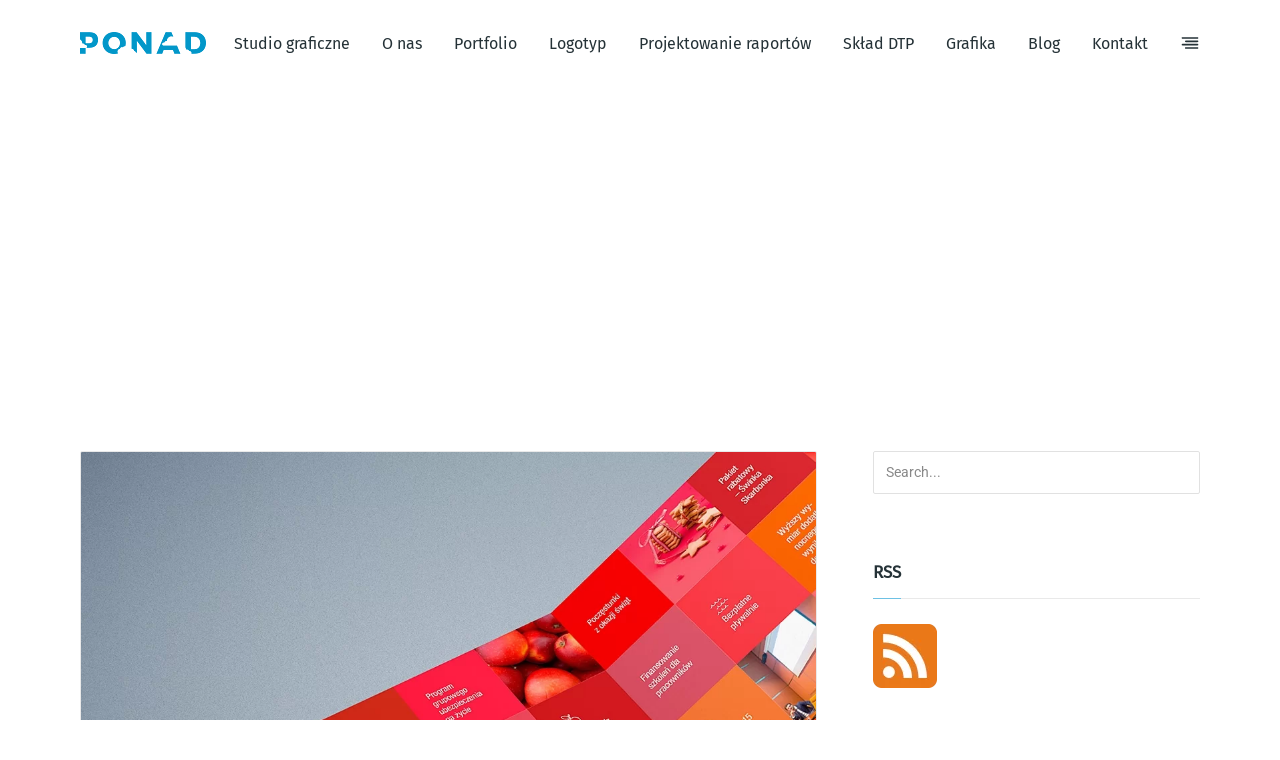

--- FILE ---
content_type: text/html; charset=UTF-8
request_url: https://ponad.pl/portfolio-tag/csr-dla-pracownikow/
body_size: 18466
content:
<!DOCTYPE html>
<html lang="pl-PL">
<head>
<meta charset="UTF-8">
<meta name="viewport" content="width=device-width, initial-scale=1">
<meta http-equiv="X-UA-Compatible" content="ie=edge">
<meta name='robots' content='index, follow, max-image-preview:large, max-snippet:-1, max-video-preview:-1' />
<!-- This site is optimized with the Yoast SEO Premium plugin v22.5 (Yoast SEO v22.5) - https://yoast.com/wordpress/plugins/seo/ -->
<title>CSR dla pracowników - Ponad Design - logotyp, logo, grafika, skład dtp</title>
<link rel="canonical" href="https://ponad.pl/portfolio-tag/csr-dla-pracownikow/" />
<meta property="og:locale" content="pl_PL" />
<meta property="og:type" content="article" />
<meta property="og:title" content="Archiwa CSR dla pracowników" />
<meta property="og:url" content="https://ponad.pl/portfolio-tag/csr-dla-pracownikow/" />
<meta property="og:site_name" content="Ponad Design - logotyp, logo, grafika, skład dtp" />
<meta property="og:image" content="https://ponad.pl/wp-content/uploads/2019/10/openg-ponad.jpg" />
<meta property="og:image:width" content="1024" />
<meta property="og:image:height" content="683" />
<meta property="og:image:type" content="image/jpeg" />
<meta name="twitter:card" content="summary_large_image" />
<meta name="twitter:site" content="@ponadpl" />
<script type="application/ld+json" class="yoast-schema-graph">{"@context":"https://schema.org","@graph":[{"@type":"CollectionPage","@id":"https://ponad.pl/portfolio-tag/csr-dla-pracownikow/","url":"https://ponad.pl/portfolio-tag/csr-dla-pracownikow/","name":"CSR dla pracowników - Ponad Design - logotyp, logo, grafika, skład dtp","isPartOf":{"@id":"https://ponad.pl/#website"},"primaryImageOfPage":{"@id":"https://ponad.pl/portfolio-tag/csr-dla-pracownikow/#primaryimage"},"image":{"@id":"https://ponad.pl/portfolio-tag/csr-dla-pracownikow/#primaryimage"},"thumbnailUrl":"https://ponad.pl/wp-content/uploads/2016/05/csr-raport-trw-9-cover.jpg","breadcrumb":{"@id":"https://ponad.pl/portfolio-tag/csr-dla-pracownikow/#breadcrumb"},"inLanguage":"pl-PL"},{"@type":"ImageObject","inLanguage":"pl-PL","@id":"https://ponad.pl/portfolio-tag/csr-dla-pracownikow/#primaryimage","url":"https://ponad.pl/wp-content/uploads/2016/05/csr-raport-trw-9-cover.jpg","contentUrl":"https://ponad.pl/wp-content/uploads/2016/05/csr-raport-trw-9-cover.jpg","width":1100,"height":1100,"caption":"Raport CSR projekt"},{"@type":"BreadcrumbList","@id":"https://ponad.pl/portfolio-tag/csr-dla-pracownikow/#breadcrumb","itemListElement":[{"@type":"ListItem","position":1,"name":"Strona główna","item":"https://ponad.pl/"},{"@type":"ListItem","position":2,"name":"CSR dla pracowników"}]},{"@type":"WebSite","@id":"https://ponad.pl/#website","url":"https://ponad.pl/","name":"Ponad Design - logotyp, logo, grafika, skład dtp","description":"Autorskie studio graficzne. Logotyp, logo, grafika, kreacja oraz profesjonalny skład DTP i przygotowanie do druku.","publisher":{"@id":"https://ponad.pl/#organization"},"potentialAction":[{"@type":"SearchAction","target":{"@type":"EntryPoint","urlTemplate":"https://ponad.pl/?s={search_term_string}"},"query-input":"required name=search_term_string"}],"inLanguage":"pl-PL"},{"@type":"Organization","@id":"https://ponad.pl/#organization","name":"Ponad Design Studio Graficzne","url":"https://ponad.pl/","logo":{"@type":"ImageObject","inLanguage":"pl-PL","@id":"https://ponad.pl/#/schema/logo/image/","url":"https://ponad.pl/wp-content/uploads/2019/04/logo_ponad.png","contentUrl":"https://ponad.pl/wp-content/uploads/2019/04/logo_ponad.png","width":126,"height":22,"caption":"Ponad Design Studio Graficzne"},"image":{"@id":"https://ponad.pl/#/schema/logo/image/"},"sameAs":["https://www.facebook.com/ponadpl","https://x.com/ponadpl","https://www.instagram.com/ponaddesign/","https://www.linkedin.com/company/ponaddesign","https://pl.pinterest.com/ponad/"]}]}</script>
<!-- / Yoast SEO Premium plugin. -->
<link rel='dns-prefetch' href='//cdn.jsdelivr.net&#039;%20defer=&#039;defer' defer='defer' />
<link rel='dns-prefetch' href='//www.googletagmanager.com' />
<link rel='dns-prefetch' href='//pagead2.googlesyndication.com' />
<link rel="alternate" type="application/rss+xml" title="Ponad Design - logotyp, logo, grafika, skład dtp &raquo; Kanał z wpisami" href="https://ponad.pl/feed/" />
<link rel="alternate" type="application/rss+xml" title="Ponad Design - logotyp, logo, grafika, skład dtp &raquo; Kanał z komentarzami" href="https://ponad.pl/comments/feed/" />
<link rel="alternate" type="application/rss+xml" title="Kanał Ponad Design - logotyp, logo, grafika, skład dtp &raquo; CSR dla pracowników Portfolio Tags" href="https://ponad.pl/portfolio-tag/csr-dla-pracownikow/feed/" />
<style id='classic-theme-styles-inline-css' type='text/css'>
/*! This file is auto-generated */
.wp-block-button__link{color:#fff;background-color:#32373c;border-radius:9999px;box-shadow:none;text-decoration:none;padding:calc(.667em + 2px) calc(1.333em + 2px);font-size:1.125em}.wp-block-file__button{background:#32373c;color:#fff;text-decoration:none}
</style>
<style id='global-styles-inline-css' type='text/css'>
body{--wp--preset--color--black: #000000;--wp--preset--color--cyan-bluish-gray: #abb8c3;--wp--preset--color--white: #ffffff;--wp--preset--color--pale-pink: #f78da7;--wp--preset--color--vivid-red: #cf2e2e;--wp--preset--color--luminous-vivid-orange: #ff6900;--wp--preset--color--luminous-vivid-amber: #fcb900;--wp--preset--color--light-green-cyan: #7bdcb5;--wp--preset--color--vivid-green-cyan: #00d084;--wp--preset--color--pale-cyan-blue: #8ed1fc;--wp--preset--color--vivid-cyan-blue: #0693e3;--wp--preset--color--vivid-purple: #9b51e0;--wp--preset--gradient--vivid-cyan-blue-to-vivid-purple: linear-gradient(135deg,rgba(6,147,227,1) 0%,rgb(155,81,224) 100%);--wp--preset--gradient--light-green-cyan-to-vivid-green-cyan: linear-gradient(135deg,rgb(122,220,180) 0%,rgb(0,208,130) 100%);--wp--preset--gradient--luminous-vivid-amber-to-luminous-vivid-orange: linear-gradient(135deg,rgba(252,185,0,1) 0%,rgba(255,105,0,1) 100%);--wp--preset--gradient--luminous-vivid-orange-to-vivid-red: linear-gradient(135deg,rgba(255,105,0,1) 0%,rgb(207,46,46) 100%);--wp--preset--gradient--very-light-gray-to-cyan-bluish-gray: linear-gradient(135deg,rgb(238,238,238) 0%,rgb(169,184,195) 100%);--wp--preset--gradient--cool-to-warm-spectrum: linear-gradient(135deg,rgb(74,234,220) 0%,rgb(151,120,209) 20%,rgb(207,42,186) 40%,rgb(238,44,130) 60%,rgb(251,105,98) 80%,rgb(254,248,76) 100%);--wp--preset--gradient--blush-light-purple: linear-gradient(135deg,rgb(255,206,236) 0%,rgb(152,150,240) 100%);--wp--preset--gradient--blush-bordeaux: linear-gradient(135deg,rgb(254,205,165) 0%,rgb(254,45,45) 50%,rgb(107,0,62) 100%);--wp--preset--gradient--luminous-dusk: linear-gradient(135deg,rgb(255,203,112) 0%,rgb(199,81,192) 50%,rgb(65,88,208) 100%);--wp--preset--gradient--pale-ocean: linear-gradient(135deg,rgb(255,245,203) 0%,rgb(182,227,212) 50%,rgb(51,167,181) 100%);--wp--preset--gradient--electric-grass: linear-gradient(135deg,rgb(202,248,128) 0%,rgb(113,206,126) 100%);--wp--preset--gradient--midnight: linear-gradient(135deg,rgb(2,3,129) 0%,rgb(40,116,252) 100%);--wp--preset--font-size--small: 13px;--wp--preset--font-size--medium: 20px;--wp--preset--font-size--large: 36px;--wp--preset--font-size--x-large: 42px;--wp--preset--spacing--20: 0.44rem;--wp--preset--spacing--30: 0.67rem;--wp--preset--spacing--40: 1rem;--wp--preset--spacing--50: 1.5rem;--wp--preset--spacing--60: 2.25rem;--wp--preset--spacing--70: 3.38rem;--wp--preset--spacing--80: 5.06rem;--wp--preset--shadow--natural: 6px 6px 9px rgba(0, 0, 0, 0.2);--wp--preset--shadow--deep: 12px 12px 50px rgba(0, 0, 0, 0.4);--wp--preset--shadow--sharp: 6px 6px 0px rgba(0, 0, 0, 0.2);--wp--preset--shadow--outlined: 6px 6px 0px -3px rgba(255, 255, 255, 1), 6px 6px rgba(0, 0, 0, 1);--wp--preset--shadow--crisp: 6px 6px 0px rgba(0, 0, 0, 1);}:where(.is-layout-flex){gap: 0.5em;}:where(.is-layout-grid){gap: 0.5em;}body .is-layout-flow > .alignleft{float: left;margin-inline-start: 0;margin-inline-end: 2em;}body .is-layout-flow > .alignright{float: right;margin-inline-start: 2em;margin-inline-end: 0;}body .is-layout-flow > .aligncenter{margin-left: auto !important;margin-right: auto !important;}body .is-layout-constrained > .alignleft{float: left;margin-inline-start: 0;margin-inline-end: 2em;}body .is-layout-constrained > .alignright{float: right;margin-inline-start: 2em;margin-inline-end: 0;}body .is-layout-constrained > .aligncenter{margin-left: auto !important;margin-right: auto !important;}body .is-layout-constrained > :where(:not(.alignleft):not(.alignright):not(.alignfull)){max-width: var(--wp--style--global--content-size);margin-left: auto !important;margin-right: auto !important;}body .is-layout-constrained > .alignwide{max-width: var(--wp--style--global--wide-size);}body .is-layout-flex{display: flex;}body .is-layout-flex{flex-wrap: wrap;align-items: center;}body .is-layout-flex > *{margin: 0;}body .is-layout-grid{display: grid;}body .is-layout-grid > *{margin: 0;}:where(.wp-block-columns.is-layout-flex){gap: 2em;}:where(.wp-block-columns.is-layout-grid){gap: 2em;}:where(.wp-block-post-template.is-layout-flex){gap: 1.25em;}:where(.wp-block-post-template.is-layout-grid){gap: 1.25em;}.has-black-color{color: var(--wp--preset--color--black) !important;}.has-cyan-bluish-gray-color{color: var(--wp--preset--color--cyan-bluish-gray) !important;}.has-white-color{color: var(--wp--preset--color--white) !important;}.has-pale-pink-color{color: var(--wp--preset--color--pale-pink) !important;}.has-vivid-red-color{color: var(--wp--preset--color--vivid-red) !important;}.has-luminous-vivid-orange-color{color: var(--wp--preset--color--luminous-vivid-orange) !important;}.has-luminous-vivid-amber-color{color: var(--wp--preset--color--luminous-vivid-amber) !important;}.has-light-green-cyan-color{color: var(--wp--preset--color--light-green-cyan) !important;}.has-vivid-green-cyan-color{color: var(--wp--preset--color--vivid-green-cyan) !important;}.has-pale-cyan-blue-color{color: var(--wp--preset--color--pale-cyan-blue) !important;}.has-vivid-cyan-blue-color{color: var(--wp--preset--color--vivid-cyan-blue) !important;}.has-vivid-purple-color{color: var(--wp--preset--color--vivid-purple) !important;}.has-black-background-color{background-color: var(--wp--preset--color--black) !important;}.has-cyan-bluish-gray-background-color{background-color: var(--wp--preset--color--cyan-bluish-gray) !important;}.has-white-background-color{background-color: var(--wp--preset--color--white) !important;}.has-pale-pink-background-color{background-color: var(--wp--preset--color--pale-pink) !important;}.has-vivid-red-background-color{background-color: var(--wp--preset--color--vivid-red) !important;}.has-luminous-vivid-orange-background-color{background-color: var(--wp--preset--color--luminous-vivid-orange) !important;}.has-luminous-vivid-amber-background-color{background-color: var(--wp--preset--color--luminous-vivid-amber) !important;}.has-light-green-cyan-background-color{background-color: var(--wp--preset--color--light-green-cyan) !important;}.has-vivid-green-cyan-background-color{background-color: var(--wp--preset--color--vivid-green-cyan) !important;}.has-pale-cyan-blue-background-color{background-color: var(--wp--preset--color--pale-cyan-blue) !important;}.has-vivid-cyan-blue-background-color{background-color: var(--wp--preset--color--vivid-cyan-blue) !important;}.has-vivid-purple-background-color{background-color: var(--wp--preset--color--vivid-purple) !important;}.has-black-border-color{border-color: var(--wp--preset--color--black) !important;}.has-cyan-bluish-gray-border-color{border-color: var(--wp--preset--color--cyan-bluish-gray) !important;}.has-white-border-color{border-color: var(--wp--preset--color--white) !important;}.has-pale-pink-border-color{border-color: var(--wp--preset--color--pale-pink) !important;}.has-vivid-red-border-color{border-color: var(--wp--preset--color--vivid-red) !important;}.has-luminous-vivid-orange-border-color{border-color: var(--wp--preset--color--luminous-vivid-orange) !important;}.has-luminous-vivid-amber-border-color{border-color: var(--wp--preset--color--luminous-vivid-amber) !important;}.has-light-green-cyan-border-color{border-color: var(--wp--preset--color--light-green-cyan) !important;}.has-vivid-green-cyan-border-color{border-color: var(--wp--preset--color--vivid-green-cyan) !important;}.has-pale-cyan-blue-border-color{border-color: var(--wp--preset--color--pale-cyan-blue) !important;}.has-vivid-cyan-blue-border-color{border-color: var(--wp--preset--color--vivid-cyan-blue) !important;}.has-vivid-purple-border-color{border-color: var(--wp--preset--color--vivid-purple) !important;}.has-vivid-cyan-blue-to-vivid-purple-gradient-background{background: var(--wp--preset--gradient--vivid-cyan-blue-to-vivid-purple) !important;}.has-light-green-cyan-to-vivid-green-cyan-gradient-background{background: var(--wp--preset--gradient--light-green-cyan-to-vivid-green-cyan) !important;}.has-luminous-vivid-amber-to-luminous-vivid-orange-gradient-background{background: var(--wp--preset--gradient--luminous-vivid-amber-to-luminous-vivid-orange) !important;}.has-luminous-vivid-orange-to-vivid-red-gradient-background{background: var(--wp--preset--gradient--luminous-vivid-orange-to-vivid-red) !important;}.has-very-light-gray-to-cyan-bluish-gray-gradient-background{background: var(--wp--preset--gradient--very-light-gray-to-cyan-bluish-gray) !important;}.has-cool-to-warm-spectrum-gradient-background{background: var(--wp--preset--gradient--cool-to-warm-spectrum) !important;}.has-blush-light-purple-gradient-background{background: var(--wp--preset--gradient--blush-light-purple) !important;}.has-blush-bordeaux-gradient-background{background: var(--wp--preset--gradient--blush-bordeaux) !important;}.has-luminous-dusk-gradient-background{background: var(--wp--preset--gradient--luminous-dusk) !important;}.has-pale-ocean-gradient-background{background: var(--wp--preset--gradient--pale-ocean) !important;}.has-electric-grass-gradient-background{background: var(--wp--preset--gradient--electric-grass) !important;}.has-midnight-gradient-background{background: var(--wp--preset--gradient--midnight) !important;}.has-small-font-size{font-size: var(--wp--preset--font-size--small) !important;}.has-medium-font-size{font-size: var(--wp--preset--font-size--medium) !important;}.has-large-font-size{font-size: var(--wp--preset--font-size--large) !important;}.has-x-large-font-size{font-size: var(--wp--preset--font-size--x-large) !important;}
.wp-block-navigation a:where(:not(.wp-element-button)){color: inherit;}
:where(.wp-block-post-template.is-layout-flex){gap: 1.25em;}:where(.wp-block-post-template.is-layout-grid){gap: 1.25em;}
:where(.wp-block-columns.is-layout-flex){gap: 2em;}:where(.wp-block-columns.is-layout-grid){gap: 2em;}
.wp-block-pullquote{font-size: 1.5em;line-height: 1.6;}
</style>
<!-- <link rel='stylesheet' id='wpo_min-header-0-css' href='https://ponad.pl/wp-content/cache/wpo-minify/1767969870/assets/wpo-minify-header-cb3f4ae8.min.css' type='text/css' media='all' /> -->
<link rel="stylesheet" type="text/css" href="//ponad.pl/wp-content/cache/wpfc-minified/qlcc9uks/vqav.css" media="all"/>
<script type='text/javascript' id='wpo_min-header-0-js-extra'>
/* <![CDATA[ */
var cmplz_tcf = {"cmp_url":"https:\/\/ponad.pl\/wp-content\/uploads\/complianz\/","retention_string":"Przechowywanie w dniach","undeclared_string":"Nie zdeklarowano","isServiceSpecific":"1","excludedVendors":{"15":15,"46":46,"56":56,"66":66,"110":110,"119":119,"139":139,"141":141,"174":174,"192":192,"262":262,"295":295,"375":375,"377":377,"387":387,"415":415,"427":427,"431":431,"435":435,"508":508,"512":512,"521":521,"527":527,"531":531,"569":569,"581":581,"587":587,"615":615,"626":626,"644":644,"667":667,"713":713,"733":733,"734":734,"736":736,"748":748,"756":756,"776":776,"806":806,"822":822,"830":830,"836":836,"856":856,"876":876,"879":879,"882":882,"888":888,"890":890,"894":894,"901":901,"909":909,"970":970,"986":986,"996":996,"1013":1013,"1015":1015,"1018":1018,"1022":1022,"1039":1039,"1044":1044,"1051":1051,"1075":1075,"1078":1078,"1079":1079,"1094":1094,"1107":1107,"1121":1121,"1124":1124,"1139":1139,"1141":1141,"1149":1149,"1156":1156,"1164":1164,"1167":1167,"1173":1173,"1181":1181,"1184":1184,"1199":1199,"1211":1211,"1216":1216,"1252":1252,"1263":1263,"1293":1293,"1298":1298,"1305":1305,"1319":1319,"1342":1342,"1343":1343,"1351":1351,"1355":1355,"1365":1365,"1366":1366,"1368":1368,"1371":1371,"1373":1373,"1383":1383,"1387":1387,"1391":1391,"1405":1405,"1418":1418,"1423":1423,"1425":1425,"1428":1428,"1440":1440,"1442":1442,"1482":1482,"1485":1485,"1492":1492,"1495":1495,"1496":1496,"1498":1498,"1503":1503,"1508":1508,"1509":1509,"1510":1510,"1519":1519},"purposes":[1,2,3,4,5,6,7,8,9,10,11],"specialPurposes":[1,2,3],"features":[1,2,3],"specialFeatures":[],"publisherCountryCode":"PL","lspact":"N","ccpa_applies":"","ac_mode":"1","debug":"","prefix":"cmplz_"};
/* ]]> */
</script>
<script src='//ponad.pl/wp-content/cache/wpfc-minified/9ieqpbzf/vg8q.js' type="text/javascript"></script>
<!-- <script type='text/javascript' src='https://ponad.pl/wp-content/cache/wpo-minify/1767969870/assets/wpo-minify-header-7fbf1b74.min.js' defer='defer' id='wpo_min-header-0-js'></script> -->
<!-- Fragment znacznika Google (gtag.js) dodany przez Site Kit -->
<!-- Fragment Google Analytics dodany przez Site Kit -->
<script id="google_gtagjs-js-before" type="text/javascript">
window['gtag_enable_tcf_support'] = true;
window.dataLayer = window.dataLayer || [];
function gtag(){
dataLayer.push(arguments);
}
gtag('set', 'ads_data_redaction', false);
gtag('set', 'url_passthrough', false);
gtag('consent', 'default', {
'security_storage': "granted",
'functionality_storage': "granted",
'personalization_storage': "denied",
'analytics_storage': 'denied',
'ad_storage': "denied",
'ad_user_data': 'denied',
'ad_personalization': 'denied',
});
document.addEventListener("cmplz_fire_categories", function (e) {
function gtag(){
dataLayer.push(arguments);
}
var consentedCategories = e.detail.categories;
let preferences = 'denied';
let statistics = 'denied';
let marketing = 'denied';
if (cmplz_in_array( 'preferences', consentedCategories )) {
preferences = 'granted';
}
if (cmplz_in_array( 'statistics', consentedCategories )) {
statistics = 'granted';
}
if (cmplz_in_array( 'marketing', consentedCategories )) {
marketing = 'granted';
}
gtag('consent', 'update', {
'security_storage': "granted",
'functionality_storage': "granted",
'personalization_storage': preferences,
'analytics_storage': statistics,
'ad_storage': marketing,
'ad_user_data': marketing,
'ad_personalization': marketing,
});
});
document.addEventListener("cmplz_revoke", function (e) {
gtag('consent', 'update', {
'security_storage': "granted",
'functionality_storage': "granted",
'personalization_storage': "denied",
'analytics_storage': 'denied',
'ad_storage': "denied",
'ad_user_data': 'denied',
'ad_personalization': 'denied',
});
});
</script>
<script type='text/javascript' src='https://www.googletagmanager.com/gtag/js?id=G-G7GDY46LG9' id='google_gtagjs-js' async></script>
<script id="google_gtagjs-js-after" type="text/javascript">
window.dataLayer = window.dataLayer || [];function gtag(){dataLayer.push(arguments);}
gtag("set","linker",{"domains":["ponad.pl"]});
gtag("js", new Date());
gtag("set", "developer_id.dZTNiMT", true);
gtag("config", "G-G7GDY46LG9");
</script>
<link rel="https://api.w.org/" href="https://ponad.pl/wp-json/" /><link rel="EditURI" type="application/rsd+xml" title="RSD" href="https://ponad.pl/xmlrpc.php?rsd" />
<meta name="generator" content="WordPress 6.3.2" />
<meta name="generator" content="Site Kit by Google 1.168.0" />			<style>.cmplz-hidden {
display: none !important;
}</style>
<!-- Znaczniki meta Google AdSense dodane przez Site Kit -->
<meta name="google-adsense-platform-account" content="ca-host-pub-2644536267352236">
<meta name="google-adsense-platform-domain" content="sitekit.withgoogle.com">
<!-- Zakończ dodawanie meta znaczników Google AdSense przez Site Kit -->
<meta name="generator" content="Elementor 3.27.6; features: additional_custom_breakpoints; settings: css_print_method-external, google_font-enabled, font_display-auto">
<style type="text/css">.recentcomments a{display:inline !important;padding:0 !important;margin:0 !important;}</style>			<style>
.e-con.e-parent:nth-of-type(n+4):not(.e-lazyloaded):not(.e-no-lazyload),
.e-con.e-parent:nth-of-type(n+4):not(.e-lazyloaded):not(.e-no-lazyload) * {
background-image: none !important;
}
@media screen and (max-height: 1024px) {
.e-con.e-parent:nth-of-type(n+3):not(.e-lazyloaded):not(.e-no-lazyload),
.e-con.e-parent:nth-of-type(n+3):not(.e-lazyloaded):not(.e-no-lazyload) * {
background-image: none !important;
}
}
@media screen and (max-height: 640px) {
.e-con.e-parent:nth-of-type(n+2):not(.e-lazyloaded):not(.e-no-lazyload),
.e-con.e-parent:nth-of-type(n+2):not(.e-lazyloaded):not(.e-no-lazyload) * {
background-image: none !important;
}
}
</style>
<!-- Fragment Google AdSense dodany przez Site Kit -->
<script async="async" src="https://pagead2.googlesyndication.com/pagead/js/adsbygoogle.js?client=ca-pub-6989345191997536&amp;host=ca-host-pub-2644536267352236" crossorigin="anonymous" type="text/javascript"></script>
<!-- Zakończ fragment Google AdSense dodany przez Site Kit -->
<link rel="icon" href="https://ponad.pl/wp-content/uploads/2019/05/cropped-ikona-ponad-32x32.png" sizes="32x32" />
<link rel="icon" href="https://ponad.pl/wp-content/uploads/2019/05/cropped-ikona-ponad-192x192.png" sizes="192x192" />
<link rel="apple-touch-icon" href="https://ponad.pl/wp-content/uploads/2019/05/cropped-ikona-ponad-180x180.png" />
<meta name="msapplication-TileImage" content="https://ponad.pl/wp-content/uploads/2019/05/cropped-ikona-ponad-270x270.png" />
<style id="kirki-inline-styles">h1, .h1, h2, .h2, h3, .h3, h4, .h4, h5, .h5, h6, .h6, b, strong, ul.menu.m-header-default-menu li.menu-item > a, .o-hero .o-hero__content .o-hero__content__title, input[type=submit], button, .button, .a-button, .o-breadcrumb .o-breadcrumb__list .o-breadcrumb__list__item, .o-comments .o-comments__area .o-comment .o-comment__details .o-comment__author-meta .comment-reply-link, .o-mini-cart .o-mini-cart__holder .o-mini-cart__holder__cart-list .o-mini-cart__holder__cart-list__item .o-mini-cart__holder__cart-list__item__meta .title, .o-mini-cart .o-mini-cart__total-holder .o-mini-cart__total-holder__total .price .amount, .tagcloud a, .woocommerce .o-product .m-product-summary .product_meta > span, .woocommerce .o-product .woocommerce-tabs ul.tabs li a, .woocommerce .o-product .woocommerce-tabs .woocommerce-Tabs-panel.woocommerce-Tabs-panel--additional_information table tr th, .a-woo-badge, .woocommerce .o-product .m-product-summary table.variations tr td label, .t-404 .o-hero .o-hero__content .o-hero__content__title h1{font-family:Fira Sans;}body, input, textarea, select, code, .woocommerce .o-product .m-product-summary .product_meta > span span, .woocommerce .o-product .m-product-summary .product_meta > span a{font-family:Roboto;}/* cyrillic-ext */
@font-face {
font-family: 'Fira Sans';
font-style: normal;
font-weight: 400;
font-display: swap;
src: url(https://ponad.pl/wp-content/fonts/fira-sans/va9E4kDNxMZdWfMOD5VvmojLeTY.woff2) format('woff2');
unicode-range: U+0460-052F, U+1C80-1C8A, U+20B4, U+2DE0-2DFF, U+A640-A69F, U+FE2E-FE2F;
}
/* cyrillic */
@font-face {
font-family: 'Fira Sans';
font-style: normal;
font-weight: 400;
font-display: swap;
src: url(https://ponad.pl/wp-content/fonts/fira-sans/va9E4kDNxMZdWfMOD5Vvk4jLeTY.woff2) format('woff2');
unicode-range: U+0301, U+0400-045F, U+0490-0491, U+04B0-04B1, U+2116;
}
/* greek-ext */
@font-face {
font-family: 'Fira Sans';
font-style: normal;
font-weight: 400;
font-display: swap;
src: url(https://ponad.pl/wp-content/fonts/fira-sans/va9E4kDNxMZdWfMOD5Vvm4jLeTY.woff2) format('woff2');
unicode-range: U+1F00-1FFF;
}
/* greek */
@font-face {
font-family: 'Fira Sans';
font-style: normal;
font-weight: 400;
font-display: swap;
src: url(https://ponad.pl/wp-content/fonts/fira-sans/va9E4kDNxMZdWfMOD5VvlIjLeTY.woff2) format('woff2');
unicode-range: U+0370-0377, U+037A-037F, U+0384-038A, U+038C, U+038E-03A1, U+03A3-03FF;
}
/* vietnamese */
@font-face {
font-family: 'Fira Sans';
font-style: normal;
font-weight: 400;
font-display: swap;
src: url(https://ponad.pl/wp-content/fonts/fira-sans/va9E4kDNxMZdWfMOD5VvmIjLeTY.woff2) format('woff2');
unicode-range: U+0102-0103, U+0110-0111, U+0128-0129, U+0168-0169, U+01A0-01A1, U+01AF-01B0, U+0300-0301, U+0303-0304, U+0308-0309, U+0323, U+0329, U+1EA0-1EF9, U+20AB;
}
/* latin-ext */
@font-face {
font-family: 'Fira Sans';
font-style: normal;
font-weight: 400;
font-display: swap;
src: url(https://ponad.pl/wp-content/fonts/fira-sans/va9E4kDNxMZdWfMOD5VvmYjLeTY.woff2) format('woff2');
unicode-range: U+0100-02BA, U+02BD-02C5, U+02C7-02CC, U+02CE-02D7, U+02DD-02FF, U+0304, U+0308, U+0329, U+1D00-1DBF, U+1E00-1E9F, U+1EF2-1EFF, U+2020, U+20A0-20AB, U+20AD-20C0, U+2113, U+2C60-2C7F, U+A720-A7FF;
}
/* latin */
@font-face {
font-family: 'Fira Sans';
font-style: normal;
font-weight: 400;
font-display: swap;
src: url(https://ponad.pl/wp-content/fonts/fira-sans/va9E4kDNxMZdWfMOD5Vvl4jL.woff2) format('woff2');
unicode-range: U+0000-00FF, U+0131, U+0152-0153, U+02BB-02BC, U+02C6, U+02DA, U+02DC, U+0304, U+0308, U+0329, U+2000-206F, U+20AC, U+2122, U+2191, U+2193, U+2212, U+2215, U+FEFF, U+FFFD;
}/* cyrillic-ext */
@font-face {
font-family: 'Roboto';
font-style: normal;
font-weight: 400;
font-stretch: 100%;
font-display: swap;
src: url(https://ponad.pl/wp-content/fonts/roboto/KFOMCnqEu92Fr1ME7kSn66aGLdTylUAMQXC89YmC2DPNWubEbVmZiArmlw.woff2) format('woff2');
unicode-range: U+0460-052F, U+1C80-1C8A, U+20B4, U+2DE0-2DFF, U+A640-A69F, U+FE2E-FE2F;
}
/* cyrillic */
@font-face {
font-family: 'Roboto';
font-style: normal;
font-weight: 400;
font-stretch: 100%;
font-display: swap;
src: url(https://ponad.pl/wp-content/fonts/roboto/KFOMCnqEu92Fr1ME7kSn66aGLdTylUAMQXC89YmC2DPNWubEbVmQiArmlw.woff2) format('woff2');
unicode-range: U+0301, U+0400-045F, U+0490-0491, U+04B0-04B1, U+2116;
}
/* greek-ext */
@font-face {
font-family: 'Roboto';
font-style: normal;
font-weight: 400;
font-stretch: 100%;
font-display: swap;
src: url(https://ponad.pl/wp-content/fonts/roboto/KFOMCnqEu92Fr1ME7kSn66aGLdTylUAMQXC89YmC2DPNWubEbVmYiArmlw.woff2) format('woff2');
unicode-range: U+1F00-1FFF;
}
/* greek */
@font-face {
font-family: 'Roboto';
font-style: normal;
font-weight: 400;
font-stretch: 100%;
font-display: swap;
src: url(https://ponad.pl/wp-content/fonts/roboto/KFOMCnqEu92Fr1ME7kSn66aGLdTylUAMQXC89YmC2DPNWubEbVmXiArmlw.woff2) format('woff2');
unicode-range: U+0370-0377, U+037A-037F, U+0384-038A, U+038C, U+038E-03A1, U+03A3-03FF;
}
/* math */
@font-face {
font-family: 'Roboto';
font-style: normal;
font-weight: 400;
font-stretch: 100%;
font-display: swap;
src: url(https://ponad.pl/wp-content/fonts/roboto/KFOMCnqEu92Fr1ME7kSn66aGLdTylUAMQXC89YmC2DPNWubEbVnoiArmlw.woff2) format('woff2');
unicode-range: U+0302-0303, U+0305, U+0307-0308, U+0310, U+0312, U+0315, U+031A, U+0326-0327, U+032C, U+032F-0330, U+0332-0333, U+0338, U+033A, U+0346, U+034D, U+0391-03A1, U+03A3-03A9, U+03B1-03C9, U+03D1, U+03D5-03D6, U+03F0-03F1, U+03F4-03F5, U+2016-2017, U+2034-2038, U+203C, U+2040, U+2043, U+2047, U+2050, U+2057, U+205F, U+2070-2071, U+2074-208E, U+2090-209C, U+20D0-20DC, U+20E1, U+20E5-20EF, U+2100-2112, U+2114-2115, U+2117-2121, U+2123-214F, U+2190, U+2192, U+2194-21AE, U+21B0-21E5, U+21F1-21F2, U+21F4-2211, U+2213-2214, U+2216-22FF, U+2308-230B, U+2310, U+2319, U+231C-2321, U+2336-237A, U+237C, U+2395, U+239B-23B7, U+23D0, U+23DC-23E1, U+2474-2475, U+25AF, U+25B3, U+25B7, U+25BD, U+25C1, U+25CA, U+25CC, U+25FB, U+266D-266F, U+27C0-27FF, U+2900-2AFF, U+2B0E-2B11, U+2B30-2B4C, U+2BFE, U+3030, U+FF5B, U+FF5D, U+1D400-1D7FF, U+1EE00-1EEFF;
}
/* symbols */
@font-face {
font-family: 'Roboto';
font-style: normal;
font-weight: 400;
font-stretch: 100%;
font-display: swap;
src: url(https://ponad.pl/wp-content/fonts/roboto/KFOMCnqEu92Fr1ME7kSn66aGLdTylUAMQXC89YmC2DPNWubEbVn6iArmlw.woff2) format('woff2');
unicode-range: U+0001-000C, U+000E-001F, U+007F-009F, U+20DD-20E0, U+20E2-20E4, U+2150-218F, U+2190, U+2192, U+2194-2199, U+21AF, U+21E6-21F0, U+21F3, U+2218-2219, U+2299, U+22C4-22C6, U+2300-243F, U+2440-244A, U+2460-24FF, U+25A0-27BF, U+2800-28FF, U+2921-2922, U+2981, U+29BF, U+29EB, U+2B00-2BFF, U+4DC0-4DFF, U+FFF9-FFFB, U+10140-1018E, U+10190-1019C, U+101A0, U+101D0-101FD, U+102E0-102FB, U+10E60-10E7E, U+1D2C0-1D2D3, U+1D2E0-1D37F, U+1F000-1F0FF, U+1F100-1F1AD, U+1F1E6-1F1FF, U+1F30D-1F30F, U+1F315, U+1F31C, U+1F31E, U+1F320-1F32C, U+1F336, U+1F378, U+1F37D, U+1F382, U+1F393-1F39F, U+1F3A7-1F3A8, U+1F3AC-1F3AF, U+1F3C2, U+1F3C4-1F3C6, U+1F3CA-1F3CE, U+1F3D4-1F3E0, U+1F3ED, U+1F3F1-1F3F3, U+1F3F5-1F3F7, U+1F408, U+1F415, U+1F41F, U+1F426, U+1F43F, U+1F441-1F442, U+1F444, U+1F446-1F449, U+1F44C-1F44E, U+1F453, U+1F46A, U+1F47D, U+1F4A3, U+1F4B0, U+1F4B3, U+1F4B9, U+1F4BB, U+1F4BF, U+1F4C8-1F4CB, U+1F4D6, U+1F4DA, U+1F4DF, U+1F4E3-1F4E6, U+1F4EA-1F4ED, U+1F4F7, U+1F4F9-1F4FB, U+1F4FD-1F4FE, U+1F503, U+1F507-1F50B, U+1F50D, U+1F512-1F513, U+1F53E-1F54A, U+1F54F-1F5FA, U+1F610, U+1F650-1F67F, U+1F687, U+1F68D, U+1F691, U+1F694, U+1F698, U+1F6AD, U+1F6B2, U+1F6B9-1F6BA, U+1F6BC, U+1F6C6-1F6CF, U+1F6D3-1F6D7, U+1F6E0-1F6EA, U+1F6F0-1F6F3, U+1F6F7-1F6FC, U+1F700-1F7FF, U+1F800-1F80B, U+1F810-1F847, U+1F850-1F859, U+1F860-1F887, U+1F890-1F8AD, U+1F8B0-1F8BB, U+1F8C0-1F8C1, U+1F900-1F90B, U+1F93B, U+1F946, U+1F984, U+1F996, U+1F9E9, U+1FA00-1FA6F, U+1FA70-1FA7C, U+1FA80-1FA89, U+1FA8F-1FAC6, U+1FACE-1FADC, U+1FADF-1FAE9, U+1FAF0-1FAF8, U+1FB00-1FBFF;
}
/* vietnamese */
@font-face {
font-family: 'Roboto';
font-style: normal;
font-weight: 400;
font-stretch: 100%;
font-display: swap;
src: url(https://ponad.pl/wp-content/fonts/roboto/KFOMCnqEu92Fr1ME7kSn66aGLdTylUAMQXC89YmC2DPNWubEbVmbiArmlw.woff2) format('woff2');
unicode-range: U+0102-0103, U+0110-0111, U+0128-0129, U+0168-0169, U+01A0-01A1, U+01AF-01B0, U+0300-0301, U+0303-0304, U+0308-0309, U+0323, U+0329, U+1EA0-1EF9, U+20AB;
}
/* latin-ext */
@font-face {
font-family: 'Roboto';
font-style: normal;
font-weight: 400;
font-stretch: 100%;
font-display: swap;
src: url(https://ponad.pl/wp-content/fonts/roboto/KFOMCnqEu92Fr1ME7kSn66aGLdTylUAMQXC89YmC2DPNWubEbVmaiArmlw.woff2) format('woff2');
unicode-range: U+0100-02BA, U+02BD-02C5, U+02C7-02CC, U+02CE-02D7, U+02DD-02FF, U+0304, U+0308, U+0329, U+1D00-1DBF, U+1E00-1E9F, U+1EF2-1EFF, U+2020, U+20A0-20AB, U+20AD-20C0, U+2113, U+2C60-2C7F, U+A720-A7FF;
}
/* latin */
@font-face {
font-family: 'Roboto';
font-style: normal;
font-weight: 400;
font-stretch: 100%;
font-display: swap;
src: url(https://ponad.pl/wp-content/fonts/roboto/KFOMCnqEu92Fr1ME7kSn66aGLdTylUAMQXC89YmC2DPNWubEbVmUiAo.woff2) format('woff2');
unicode-range: U+0000-00FF, U+0131, U+0152-0153, U+02BB-02BC, U+02C6, U+02DA, U+02DC, U+0304, U+0308, U+0329, U+2000-206F, U+20AC, U+2122, U+2191, U+2193, U+2212, U+2215, U+FEFF, U+FFFD;
}/* cyrillic-ext */
@font-face {
font-family: 'Fira Sans';
font-style: normal;
font-weight: 400;
font-display: swap;
src: url(https://ponad.pl/wp-content/fonts/fira-sans/va9E4kDNxMZdWfMOD5VvmojLeTY.woff2) format('woff2');
unicode-range: U+0460-052F, U+1C80-1C8A, U+20B4, U+2DE0-2DFF, U+A640-A69F, U+FE2E-FE2F;
}
/* cyrillic */
@font-face {
font-family: 'Fira Sans';
font-style: normal;
font-weight: 400;
font-display: swap;
src: url(https://ponad.pl/wp-content/fonts/fira-sans/va9E4kDNxMZdWfMOD5Vvk4jLeTY.woff2) format('woff2');
unicode-range: U+0301, U+0400-045F, U+0490-0491, U+04B0-04B1, U+2116;
}
/* greek-ext */
@font-face {
font-family: 'Fira Sans';
font-style: normal;
font-weight: 400;
font-display: swap;
src: url(https://ponad.pl/wp-content/fonts/fira-sans/va9E4kDNxMZdWfMOD5Vvm4jLeTY.woff2) format('woff2');
unicode-range: U+1F00-1FFF;
}
/* greek */
@font-face {
font-family: 'Fira Sans';
font-style: normal;
font-weight: 400;
font-display: swap;
src: url(https://ponad.pl/wp-content/fonts/fira-sans/va9E4kDNxMZdWfMOD5VvlIjLeTY.woff2) format('woff2');
unicode-range: U+0370-0377, U+037A-037F, U+0384-038A, U+038C, U+038E-03A1, U+03A3-03FF;
}
/* vietnamese */
@font-face {
font-family: 'Fira Sans';
font-style: normal;
font-weight: 400;
font-display: swap;
src: url(https://ponad.pl/wp-content/fonts/fira-sans/va9E4kDNxMZdWfMOD5VvmIjLeTY.woff2) format('woff2');
unicode-range: U+0102-0103, U+0110-0111, U+0128-0129, U+0168-0169, U+01A0-01A1, U+01AF-01B0, U+0300-0301, U+0303-0304, U+0308-0309, U+0323, U+0329, U+1EA0-1EF9, U+20AB;
}
/* latin-ext */
@font-face {
font-family: 'Fira Sans';
font-style: normal;
font-weight: 400;
font-display: swap;
src: url(https://ponad.pl/wp-content/fonts/fira-sans/va9E4kDNxMZdWfMOD5VvmYjLeTY.woff2) format('woff2');
unicode-range: U+0100-02BA, U+02BD-02C5, U+02C7-02CC, U+02CE-02D7, U+02DD-02FF, U+0304, U+0308, U+0329, U+1D00-1DBF, U+1E00-1E9F, U+1EF2-1EFF, U+2020, U+20A0-20AB, U+20AD-20C0, U+2113, U+2C60-2C7F, U+A720-A7FF;
}
/* latin */
@font-face {
font-family: 'Fira Sans';
font-style: normal;
font-weight: 400;
font-display: swap;
src: url(https://ponad.pl/wp-content/fonts/fira-sans/va9E4kDNxMZdWfMOD5Vvl4jL.woff2) format('woff2');
unicode-range: U+0000-00FF, U+0131, U+0152-0153, U+02BB-02BC, U+02C6, U+02DA, U+02DC, U+0304, U+0308, U+0329, U+2000-206F, U+20AC, U+2122, U+2191, U+2193, U+2212, U+2215, U+FEFF, U+FFFD;
}/* cyrillic-ext */
@font-face {
font-family: 'Roboto';
font-style: normal;
font-weight: 400;
font-stretch: 100%;
font-display: swap;
src: url(https://ponad.pl/wp-content/fonts/roboto/KFOMCnqEu92Fr1ME7kSn66aGLdTylUAMQXC89YmC2DPNWubEbVmZiArmlw.woff2) format('woff2');
unicode-range: U+0460-052F, U+1C80-1C8A, U+20B4, U+2DE0-2DFF, U+A640-A69F, U+FE2E-FE2F;
}
/* cyrillic */
@font-face {
font-family: 'Roboto';
font-style: normal;
font-weight: 400;
font-stretch: 100%;
font-display: swap;
src: url(https://ponad.pl/wp-content/fonts/roboto/KFOMCnqEu92Fr1ME7kSn66aGLdTylUAMQXC89YmC2DPNWubEbVmQiArmlw.woff2) format('woff2');
unicode-range: U+0301, U+0400-045F, U+0490-0491, U+04B0-04B1, U+2116;
}
/* greek-ext */
@font-face {
font-family: 'Roboto';
font-style: normal;
font-weight: 400;
font-stretch: 100%;
font-display: swap;
src: url(https://ponad.pl/wp-content/fonts/roboto/KFOMCnqEu92Fr1ME7kSn66aGLdTylUAMQXC89YmC2DPNWubEbVmYiArmlw.woff2) format('woff2');
unicode-range: U+1F00-1FFF;
}
/* greek */
@font-face {
font-family: 'Roboto';
font-style: normal;
font-weight: 400;
font-stretch: 100%;
font-display: swap;
src: url(https://ponad.pl/wp-content/fonts/roboto/KFOMCnqEu92Fr1ME7kSn66aGLdTylUAMQXC89YmC2DPNWubEbVmXiArmlw.woff2) format('woff2');
unicode-range: U+0370-0377, U+037A-037F, U+0384-038A, U+038C, U+038E-03A1, U+03A3-03FF;
}
/* math */
@font-face {
font-family: 'Roboto';
font-style: normal;
font-weight: 400;
font-stretch: 100%;
font-display: swap;
src: url(https://ponad.pl/wp-content/fonts/roboto/KFOMCnqEu92Fr1ME7kSn66aGLdTylUAMQXC89YmC2DPNWubEbVnoiArmlw.woff2) format('woff2');
unicode-range: U+0302-0303, U+0305, U+0307-0308, U+0310, U+0312, U+0315, U+031A, U+0326-0327, U+032C, U+032F-0330, U+0332-0333, U+0338, U+033A, U+0346, U+034D, U+0391-03A1, U+03A3-03A9, U+03B1-03C9, U+03D1, U+03D5-03D6, U+03F0-03F1, U+03F4-03F5, U+2016-2017, U+2034-2038, U+203C, U+2040, U+2043, U+2047, U+2050, U+2057, U+205F, U+2070-2071, U+2074-208E, U+2090-209C, U+20D0-20DC, U+20E1, U+20E5-20EF, U+2100-2112, U+2114-2115, U+2117-2121, U+2123-214F, U+2190, U+2192, U+2194-21AE, U+21B0-21E5, U+21F1-21F2, U+21F4-2211, U+2213-2214, U+2216-22FF, U+2308-230B, U+2310, U+2319, U+231C-2321, U+2336-237A, U+237C, U+2395, U+239B-23B7, U+23D0, U+23DC-23E1, U+2474-2475, U+25AF, U+25B3, U+25B7, U+25BD, U+25C1, U+25CA, U+25CC, U+25FB, U+266D-266F, U+27C0-27FF, U+2900-2AFF, U+2B0E-2B11, U+2B30-2B4C, U+2BFE, U+3030, U+FF5B, U+FF5D, U+1D400-1D7FF, U+1EE00-1EEFF;
}
/* symbols */
@font-face {
font-family: 'Roboto';
font-style: normal;
font-weight: 400;
font-stretch: 100%;
font-display: swap;
src: url(https://ponad.pl/wp-content/fonts/roboto/KFOMCnqEu92Fr1ME7kSn66aGLdTylUAMQXC89YmC2DPNWubEbVn6iArmlw.woff2) format('woff2');
unicode-range: U+0001-000C, U+000E-001F, U+007F-009F, U+20DD-20E0, U+20E2-20E4, U+2150-218F, U+2190, U+2192, U+2194-2199, U+21AF, U+21E6-21F0, U+21F3, U+2218-2219, U+2299, U+22C4-22C6, U+2300-243F, U+2440-244A, U+2460-24FF, U+25A0-27BF, U+2800-28FF, U+2921-2922, U+2981, U+29BF, U+29EB, U+2B00-2BFF, U+4DC0-4DFF, U+FFF9-FFFB, U+10140-1018E, U+10190-1019C, U+101A0, U+101D0-101FD, U+102E0-102FB, U+10E60-10E7E, U+1D2C0-1D2D3, U+1D2E0-1D37F, U+1F000-1F0FF, U+1F100-1F1AD, U+1F1E6-1F1FF, U+1F30D-1F30F, U+1F315, U+1F31C, U+1F31E, U+1F320-1F32C, U+1F336, U+1F378, U+1F37D, U+1F382, U+1F393-1F39F, U+1F3A7-1F3A8, U+1F3AC-1F3AF, U+1F3C2, U+1F3C4-1F3C6, U+1F3CA-1F3CE, U+1F3D4-1F3E0, U+1F3ED, U+1F3F1-1F3F3, U+1F3F5-1F3F7, U+1F408, U+1F415, U+1F41F, U+1F426, U+1F43F, U+1F441-1F442, U+1F444, U+1F446-1F449, U+1F44C-1F44E, U+1F453, U+1F46A, U+1F47D, U+1F4A3, U+1F4B0, U+1F4B3, U+1F4B9, U+1F4BB, U+1F4BF, U+1F4C8-1F4CB, U+1F4D6, U+1F4DA, U+1F4DF, U+1F4E3-1F4E6, U+1F4EA-1F4ED, U+1F4F7, U+1F4F9-1F4FB, U+1F4FD-1F4FE, U+1F503, U+1F507-1F50B, U+1F50D, U+1F512-1F513, U+1F53E-1F54A, U+1F54F-1F5FA, U+1F610, U+1F650-1F67F, U+1F687, U+1F68D, U+1F691, U+1F694, U+1F698, U+1F6AD, U+1F6B2, U+1F6B9-1F6BA, U+1F6BC, U+1F6C6-1F6CF, U+1F6D3-1F6D7, U+1F6E0-1F6EA, U+1F6F0-1F6F3, U+1F6F7-1F6FC, U+1F700-1F7FF, U+1F800-1F80B, U+1F810-1F847, U+1F850-1F859, U+1F860-1F887, U+1F890-1F8AD, U+1F8B0-1F8BB, U+1F8C0-1F8C1, U+1F900-1F90B, U+1F93B, U+1F946, U+1F984, U+1F996, U+1F9E9, U+1FA00-1FA6F, U+1FA70-1FA7C, U+1FA80-1FA89, U+1FA8F-1FAC6, U+1FACE-1FADC, U+1FADF-1FAE9, U+1FAF0-1FAF8, U+1FB00-1FBFF;
}
/* vietnamese */
@font-face {
font-family: 'Roboto';
font-style: normal;
font-weight: 400;
font-stretch: 100%;
font-display: swap;
src: url(https://ponad.pl/wp-content/fonts/roboto/KFOMCnqEu92Fr1ME7kSn66aGLdTylUAMQXC89YmC2DPNWubEbVmbiArmlw.woff2) format('woff2');
unicode-range: U+0102-0103, U+0110-0111, U+0128-0129, U+0168-0169, U+01A0-01A1, U+01AF-01B0, U+0300-0301, U+0303-0304, U+0308-0309, U+0323, U+0329, U+1EA0-1EF9, U+20AB;
}
/* latin-ext */
@font-face {
font-family: 'Roboto';
font-style: normal;
font-weight: 400;
font-stretch: 100%;
font-display: swap;
src: url(https://ponad.pl/wp-content/fonts/roboto/KFOMCnqEu92Fr1ME7kSn66aGLdTylUAMQXC89YmC2DPNWubEbVmaiArmlw.woff2) format('woff2');
unicode-range: U+0100-02BA, U+02BD-02C5, U+02C7-02CC, U+02CE-02D7, U+02DD-02FF, U+0304, U+0308, U+0329, U+1D00-1DBF, U+1E00-1E9F, U+1EF2-1EFF, U+2020, U+20A0-20AB, U+20AD-20C0, U+2113, U+2C60-2C7F, U+A720-A7FF;
}
/* latin */
@font-face {
font-family: 'Roboto';
font-style: normal;
font-weight: 400;
font-stretch: 100%;
font-display: swap;
src: url(https://ponad.pl/wp-content/fonts/roboto/KFOMCnqEu92Fr1ME7kSn66aGLdTylUAMQXC89YmC2DPNWubEbVmUiAo.woff2) format('woff2');
unicode-range: U+0000-00FF, U+0131, U+0152-0153, U+02BB-02BC, U+02C6, U+02DA, U+02DC, U+0304, U+0308, U+0329, U+2000-206F, U+20AC, U+2122, U+2191, U+2193, U+2212, U+2215, U+FEFF, U+FFFD;
}/* cyrillic-ext */
@font-face {
font-family: 'Fira Sans';
font-style: normal;
font-weight: 400;
font-display: swap;
src: url(https://ponad.pl/wp-content/fonts/fira-sans/va9E4kDNxMZdWfMOD5VvmojLeTY.woff2) format('woff2');
unicode-range: U+0460-052F, U+1C80-1C8A, U+20B4, U+2DE0-2DFF, U+A640-A69F, U+FE2E-FE2F;
}
/* cyrillic */
@font-face {
font-family: 'Fira Sans';
font-style: normal;
font-weight: 400;
font-display: swap;
src: url(https://ponad.pl/wp-content/fonts/fira-sans/va9E4kDNxMZdWfMOD5Vvk4jLeTY.woff2) format('woff2');
unicode-range: U+0301, U+0400-045F, U+0490-0491, U+04B0-04B1, U+2116;
}
/* greek-ext */
@font-face {
font-family: 'Fira Sans';
font-style: normal;
font-weight: 400;
font-display: swap;
src: url(https://ponad.pl/wp-content/fonts/fira-sans/va9E4kDNxMZdWfMOD5Vvm4jLeTY.woff2) format('woff2');
unicode-range: U+1F00-1FFF;
}
/* greek */
@font-face {
font-family: 'Fira Sans';
font-style: normal;
font-weight: 400;
font-display: swap;
src: url(https://ponad.pl/wp-content/fonts/fira-sans/va9E4kDNxMZdWfMOD5VvlIjLeTY.woff2) format('woff2');
unicode-range: U+0370-0377, U+037A-037F, U+0384-038A, U+038C, U+038E-03A1, U+03A3-03FF;
}
/* vietnamese */
@font-face {
font-family: 'Fira Sans';
font-style: normal;
font-weight: 400;
font-display: swap;
src: url(https://ponad.pl/wp-content/fonts/fira-sans/va9E4kDNxMZdWfMOD5VvmIjLeTY.woff2) format('woff2');
unicode-range: U+0102-0103, U+0110-0111, U+0128-0129, U+0168-0169, U+01A0-01A1, U+01AF-01B0, U+0300-0301, U+0303-0304, U+0308-0309, U+0323, U+0329, U+1EA0-1EF9, U+20AB;
}
/* latin-ext */
@font-face {
font-family: 'Fira Sans';
font-style: normal;
font-weight: 400;
font-display: swap;
src: url(https://ponad.pl/wp-content/fonts/fira-sans/va9E4kDNxMZdWfMOD5VvmYjLeTY.woff2) format('woff2');
unicode-range: U+0100-02BA, U+02BD-02C5, U+02C7-02CC, U+02CE-02D7, U+02DD-02FF, U+0304, U+0308, U+0329, U+1D00-1DBF, U+1E00-1E9F, U+1EF2-1EFF, U+2020, U+20A0-20AB, U+20AD-20C0, U+2113, U+2C60-2C7F, U+A720-A7FF;
}
/* latin */
@font-face {
font-family: 'Fira Sans';
font-style: normal;
font-weight: 400;
font-display: swap;
src: url(https://ponad.pl/wp-content/fonts/fira-sans/va9E4kDNxMZdWfMOD5Vvl4jL.woff2) format('woff2');
unicode-range: U+0000-00FF, U+0131, U+0152-0153, U+02BB-02BC, U+02C6, U+02DA, U+02DC, U+0304, U+0308, U+0329, U+2000-206F, U+20AC, U+2122, U+2191, U+2193, U+2212, U+2215, U+FEFF, U+FFFD;
}/* cyrillic-ext */
@font-face {
font-family: 'Roboto';
font-style: normal;
font-weight: 400;
font-stretch: 100%;
font-display: swap;
src: url(https://ponad.pl/wp-content/fonts/roboto/KFOMCnqEu92Fr1ME7kSn66aGLdTylUAMQXC89YmC2DPNWubEbVmZiArmlw.woff2) format('woff2');
unicode-range: U+0460-052F, U+1C80-1C8A, U+20B4, U+2DE0-2DFF, U+A640-A69F, U+FE2E-FE2F;
}
/* cyrillic */
@font-face {
font-family: 'Roboto';
font-style: normal;
font-weight: 400;
font-stretch: 100%;
font-display: swap;
src: url(https://ponad.pl/wp-content/fonts/roboto/KFOMCnqEu92Fr1ME7kSn66aGLdTylUAMQXC89YmC2DPNWubEbVmQiArmlw.woff2) format('woff2');
unicode-range: U+0301, U+0400-045F, U+0490-0491, U+04B0-04B1, U+2116;
}
/* greek-ext */
@font-face {
font-family: 'Roboto';
font-style: normal;
font-weight: 400;
font-stretch: 100%;
font-display: swap;
src: url(https://ponad.pl/wp-content/fonts/roboto/KFOMCnqEu92Fr1ME7kSn66aGLdTylUAMQXC89YmC2DPNWubEbVmYiArmlw.woff2) format('woff2');
unicode-range: U+1F00-1FFF;
}
/* greek */
@font-face {
font-family: 'Roboto';
font-style: normal;
font-weight: 400;
font-stretch: 100%;
font-display: swap;
src: url(https://ponad.pl/wp-content/fonts/roboto/KFOMCnqEu92Fr1ME7kSn66aGLdTylUAMQXC89YmC2DPNWubEbVmXiArmlw.woff2) format('woff2');
unicode-range: U+0370-0377, U+037A-037F, U+0384-038A, U+038C, U+038E-03A1, U+03A3-03FF;
}
/* math */
@font-face {
font-family: 'Roboto';
font-style: normal;
font-weight: 400;
font-stretch: 100%;
font-display: swap;
src: url(https://ponad.pl/wp-content/fonts/roboto/KFOMCnqEu92Fr1ME7kSn66aGLdTylUAMQXC89YmC2DPNWubEbVnoiArmlw.woff2) format('woff2');
unicode-range: U+0302-0303, U+0305, U+0307-0308, U+0310, U+0312, U+0315, U+031A, U+0326-0327, U+032C, U+032F-0330, U+0332-0333, U+0338, U+033A, U+0346, U+034D, U+0391-03A1, U+03A3-03A9, U+03B1-03C9, U+03D1, U+03D5-03D6, U+03F0-03F1, U+03F4-03F5, U+2016-2017, U+2034-2038, U+203C, U+2040, U+2043, U+2047, U+2050, U+2057, U+205F, U+2070-2071, U+2074-208E, U+2090-209C, U+20D0-20DC, U+20E1, U+20E5-20EF, U+2100-2112, U+2114-2115, U+2117-2121, U+2123-214F, U+2190, U+2192, U+2194-21AE, U+21B0-21E5, U+21F1-21F2, U+21F4-2211, U+2213-2214, U+2216-22FF, U+2308-230B, U+2310, U+2319, U+231C-2321, U+2336-237A, U+237C, U+2395, U+239B-23B7, U+23D0, U+23DC-23E1, U+2474-2475, U+25AF, U+25B3, U+25B7, U+25BD, U+25C1, U+25CA, U+25CC, U+25FB, U+266D-266F, U+27C0-27FF, U+2900-2AFF, U+2B0E-2B11, U+2B30-2B4C, U+2BFE, U+3030, U+FF5B, U+FF5D, U+1D400-1D7FF, U+1EE00-1EEFF;
}
/* symbols */
@font-face {
font-family: 'Roboto';
font-style: normal;
font-weight: 400;
font-stretch: 100%;
font-display: swap;
src: url(https://ponad.pl/wp-content/fonts/roboto/KFOMCnqEu92Fr1ME7kSn66aGLdTylUAMQXC89YmC2DPNWubEbVn6iArmlw.woff2) format('woff2');
unicode-range: U+0001-000C, U+000E-001F, U+007F-009F, U+20DD-20E0, U+20E2-20E4, U+2150-218F, U+2190, U+2192, U+2194-2199, U+21AF, U+21E6-21F0, U+21F3, U+2218-2219, U+2299, U+22C4-22C6, U+2300-243F, U+2440-244A, U+2460-24FF, U+25A0-27BF, U+2800-28FF, U+2921-2922, U+2981, U+29BF, U+29EB, U+2B00-2BFF, U+4DC0-4DFF, U+FFF9-FFFB, U+10140-1018E, U+10190-1019C, U+101A0, U+101D0-101FD, U+102E0-102FB, U+10E60-10E7E, U+1D2C0-1D2D3, U+1D2E0-1D37F, U+1F000-1F0FF, U+1F100-1F1AD, U+1F1E6-1F1FF, U+1F30D-1F30F, U+1F315, U+1F31C, U+1F31E, U+1F320-1F32C, U+1F336, U+1F378, U+1F37D, U+1F382, U+1F393-1F39F, U+1F3A7-1F3A8, U+1F3AC-1F3AF, U+1F3C2, U+1F3C4-1F3C6, U+1F3CA-1F3CE, U+1F3D4-1F3E0, U+1F3ED, U+1F3F1-1F3F3, U+1F3F5-1F3F7, U+1F408, U+1F415, U+1F41F, U+1F426, U+1F43F, U+1F441-1F442, U+1F444, U+1F446-1F449, U+1F44C-1F44E, U+1F453, U+1F46A, U+1F47D, U+1F4A3, U+1F4B0, U+1F4B3, U+1F4B9, U+1F4BB, U+1F4BF, U+1F4C8-1F4CB, U+1F4D6, U+1F4DA, U+1F4DF, U+1F4E3-1F4E6, U+1F4EA-1F4ED, U+1F4F7, U+1F4F9-1F4FB, U+1F4FD-1F4FE, U+1F503, U+1F507-1F50B, U+1F50D, U+1F512-1F513, U+1F53E-1F54A, U+1F54F-1F5FA, U+1F610, U+1F650-1F67F, U+1F687, U+1F68D, U+1F691, U+1F694, U+1F698, U+1F6AD, U+1F6B2, U+1F6B9-1F6BA, U+1F6BC, U+1F6C6-1F6CF, U+1F6D3-1F6D7, U+1F6E0-1F6EA, U+1F6F0-1F6F3, U+1F6F7-1F6FC, U+1F700-1F7FF, U+1F800-1F80B, U+1F810-1F847, U+1F850-1F859, U+1F860-1F887, U+1F890-1F8AD, U+1F8B0-1F8BB, U+1F8C0-1F8C1, U+1F900-1F90B, U+1F93B, U+1F946, U+1F984, U+1F996, U+1F9E9, U+1FA00-1FA6F, U+1FA70-1FA7C, U+1FA80-1FA89, U+1FA8F-1FAC6, U+1FACE-1FADC, U+1FADF-1FAE9, U+1FAF0-1FAF8, U+1FB00-1FBFF;
}
/* vietnamese */
@font-face {
font-family: 'Roboto';
font-style: normal;
font-weight: 400;
font-stretch: 100%;
font-display: swap;
src: url(https://ponad.pl/wp-content/fonts/roboto/KFOMCnqEu92Fr1ME7kSn66aGLdTylUAMQXC89YmC2DPNWubEbVmbiArmlw.woff2) format('woff2');
unicode-range: U+0102-0103, U+0110-0111, U+0128-0129, U+0168-0169, U+01A0-01A1, U+01AF-01B0, U+0300-0301, U+0303-0304, U+0308-0309, U+0323, U+0329, U+1EA0-1EF9, U+20AB;
}
/* latin-ext */
@font-face {
font-family: 'Roboto';
font-style: normal;
font-weight: 400;
font-stretch: 100%;
font-display: swap;
src: url(https://ponad.pl/wp-content/fonts/roboto/KFOMCnqEu92Fr1ME7kSn66aGLdTylUAMQXC89YmC2DPNWubEbVmaiArmlw.woff2) format('woff2');
unicode-range: U+0100-02BA, U+02BD-02C5, U+02C7-02CC, U+02CE-02D7, U+02DD-02FF, U+0304, U+0308, U+0329, U+1D00-1DBF, U+1E00-1E9F, U+1EF2-1EFF, U+2020, U+20A0-20AB, U+20AD-20C0, U+2113, U+2C60-2C7F, U+A720-A7FF;
}
/* latin */
@font-face {
font-family: 'Roboto';
font-style: normal;
font-weight: 400;
font-stretch: 100%;
font-display: swap;
src: url(https://ponad.pl/wp-content/fonts/roboto/KFOMCnqEu92Fr1ME7kSn66aGLdTylUAMQXC89YmC2DPNWubEbVmUiAo.woff2) format('woff2');
unicode-range: U+0000-00FF, U+0131, U+0152-0153, U+02BB-02BC, U+02C6, U+02DA, U+02DC, U+0304, U+0308, U+0329, U+2000-206F, U+20AC, U+2122, U+2191, U+2193, U+2212, U+2215, U+FEFF, U+FFFD;
}</style>    </head>
<body data-rsssl=1 data-cmplz=2 class="archive tax-portfolio-tag term-csr-dla-pracownikow term-3145 elementor-default elementor-kit-22760" >
<div class="l-theme-wrapper">
<div class="l-primary-header--responsive-wrapper l-primary-header--sticky l-primary-header--responsive-height l-primary-header--autohide">
<header class="l-primary-header l-primary-header--responsive">
<div class="container">
<div class="d-flex align-items-center">
<div class="a-logo a-logo--image">
<a href="https://ponad.pl/" style="width: 126px;height: 22px">
<img width="126" height="22" src="https://ponad.pl/wp-content/uploads/2019/04/logo_ponad.png" class="a-logo--image__inner a-logo--image__inner--dark" alt="Ponad Design logo logotyp" decoding="async" /><img width="126" height="22" src="https://ponad.pl/wp-content/uploads/2019/04/logo_ponad_white.png" class="a-logo--image__inner a-logo--image__inner--light" alt="Ponad Design logo logotyp" decoding="async" />    </a>
</div>        <div class="ml-auto d-flex align-items-center">
<div class="l-primary-header__icons d-flex align-items-center">
<div class="a-slidingbar-icon d-none d-lg-flex">
<a href="#">
<svg xmlns="http://www.w3.org/2000/svg" width="20" height="20" viewBox="0 0 24 24" fill="none" stroke="currentColor" stroke-width="2" stroke-linecap="round" stroke-linejoin="round" class="feather feather-align-right"><line x1="21" y1="10" x2="7" y2="10"></line><line x1="21" y1="6" x2="3" y2="6"></line><line x1="21" y1="14" x2="3" y2="14"></line><line x1="21" y1="18" x2="7" y2="18"></line></svg>
</a>
</div>            </div>
<a href="#" class="l-primary-header--responsive__icon" id="l-primary-header--responsive__icon">
<svg style="enable-background:new 0 0 139 139;" version="1.1" viewBox="0 0 139 139" xml:space="preserve" xmlns="http://www.w3.org/2000/svg" xmlns:xlink="http://www.w3.org/1999/xlink"><line class="st0" x1="26.5" x2="112.5" y1="46.3" y2="46.3"/><line class="st0" id="XMLID_9_" x1="26.5" x2="112.5" y1="92.7" y2="92.7"/><line class="st0" id="XMLID_8_" x1="26.5" x2="112.5" y1="69.5" y2="69.5"/></svg>
</a>
</div>
</div>
<div class="l-primary-header--responsive__nav">
<nav class="menu-main-menu-container"><ul id="menu-main-menu" class="menu"><li id="menu-item-10459" class="menu-item menu-item-type-post_type menu-item-object-page menu-item-home menu-item-10459"><a href="https://ponad.pl/">Studio graficzne</a></li>
<li id="menu-item-25" class="menu-item menu-item-type-post_type menu-item-object-page menu-item-25"><a href="https://ponad.pl/onas/">O nas</a></li>
<li id="menu-item-10458" class="menu-item menu-item-type-post_type menu-item-object-page menu-item-10458"><a href="https://ponad.pl/portfolio/">Portfolio</a></li>
<li id="menu-item-21788" class="menu-item menu-item-type-post_type menu-item-object-page menu-item-21788"><a href="https://ponad.pl/logotyp/">Logotyp</a></li>
<li id="menu-item-21614" class="menu-item menu-item-type-post_type menu-item-object-page menu-item-21614"><a href="https://ponad.pl/projektowanie-raportow/">Projektowanie raportów</a></li>
<li id="menu-item-21756" class="menu-item menu-item-type-post_type menu-item-object-page menu-item-21756"><a href="https://ponad.pl/sklad-dtp/">Skład DTP</a></li>
<li id="menu-item-22284" class="menu-item menu-item-type-post_type menu-item-object-page menu-item-22284"><a href="https://ponad.pl/grafika/">Grafika</a></li>
<li id="menu-item-22082" class="menu-item menu-item-type-post_type menu-item-object-page current_page_parent menu-item-22082"><a href="https://ponad.pl/blog/">Blog</a></li>
<li id="menu-item-40" class="menu-item menu-item-type-post_type menu-item-object-page menu-item-40"><a href="https://ponad.pl/kontakt/">Kontakt</a></li>
</ul></nav>    </div>
</div>                </header>
</div>
<div class="l-primary-header--default-wrapper l-primary-header--sticky l-primary-header--default-height l-primary-header--autohide">
<header class="l-primary-header l-primary-header--default">
<div class="container">
<div class="d-flex align-items-stretch l-primary-header__holder">
<div class="a-logo a-logo--image">
<a href="https://ponad.pl/" style="width: 126px;height: 22px">
<img width="126" height="22" src="https://ponad.pl/wp-content/uploads/2019/04/logo_ponad.png" class="a-logo--image__inner a-logo--image__inner--dark" alt="Ponad Design logo logotyp" decoding="async" /><img width="126" height="22" src="https://ponad.pl/wp-content/uploads/2019/04/logo_ponad_white.png" class="a-logo--image__inner a-logo--image__inner--light" alt="Ponad Design logo logotyp" decoding="async" />    </a>
</div>        <div class="ml-auto d-flex align-items-stretch">
<div class="d-flex align-items-stretch">
<div class="l-primary-header--default__nav d-flex aling-items-stretch">
<nav class="d-flex aling-items-stretch"><ul id="menu-main-menu-1" class="menu m-header-default-menu d-flex aling-items-stretch"><li class="menu-item menu-item-type-post_type menu-item-object-page menu-item-home menu-item-10459"><a href="https://ponad.pl/">Studio graficzne</a></li>
<li class="menu-item menu-item-type-post_type menu-item-object-page menu-item-25"><a href="https://ponad.pl/onas/">O nas</a></li>
<li class="menu-item menu-item-type-post_type menu-item-object-page menu-item-10458"><a href="https://ponad.pl/portfolio/">Portfolio</a></li>
<li class="menu-item menu-item-type-post_type menu-item-object-page menu-item-21788"><a href="https://ponad.pl/logotyp/">Logotyp</a></li>
<li class="menu-item menu-item-type-post_type menu-item-object-page menu-item-21614"><a href="https://ponad.pl/projektowanie-raportow/">Projektowanie raportów</a></li>
<li class="menu-item menu-item-type-post_type menu-item-object-page menu-item-21756"><a href="https://ponad.pl/sklad-dtp/">Skład DTP</a></li>
<li class="menu-item menu-item-type-post_type menu-item-object-page menu-item-22284"><a href="https://ponad.pl/grafika/">Grafika</a></li>
<li class="menu-item menu-item-type-post_type menu-item-object-page current_page_parent menu-item-22082"><a href="https://ponad.pl/blog/">Blog</a></li>
<li class="menu-item menu-item-type-post_type menu-item-object-page menu-item-40"><a href="https://ponad.pl/kontakt/">Kontakt</a></li>
</ul></nav>                </div>
<div class="l-primary-header__icons d-flex align-items-stretch">
<div class="a-slidingbar-icon d-none d-lg-flex">
<a href="#">
<svg xmlns="http://www.w3.org/2000/svg" width="20" height="20" viewBox="0 0 24 24" fill="none" stroke="currentColor" stroke-width="2" stroke-linecap="round" stroke-linejoin="round" class="feather feather-align-right"><line x1="21" y1="10" x2="7" y2="10"></line><line x1="21" y1="6" x2="3" y2="6"></line><line x1="21" y1="14" x2="3" y2="14"></line><line x1="21" y1="18" x2="7" y2="18"></line></svg>
</a>
</div>                </div>
</div>
</div>
</div>
</div>                </header>
</div>
<!-- <div class="m-site-loader"></div> -->
<div class="l-main-wrapper h-overflow-hidden">    <div class="l-blog-wrapper h-large-top-padding h-large-bottom-padding">
<div class="container">
<div class="row">
<div class="col-lg-8">
<div class="l-blog-wrapper__posts-holder l-blog-wrapper__posts-holder--meta-outside">
<div class="row masonry" data-masonry-id="8413b9d2d9d5b8e1b83248beec8f7500" >
<div class="selector col-12 post-20761 portfolio type-portfolio status-publish has-post-thumbnail hentry portfolio-tag-csr portfolio-tag-csr-dla-pracownikow portfolio-tag-csr-raport portfolio-tag-dtp portfolio-tag-grafika-w-rapocie portfolio-tag-kto-projektuje-raporty portfolio-tag-opracowanie-graficzne-raportu portfolio-tag-projekt-csr portfolio-tag-projekt-graficzny portfolio-tag-projekt-raportu portfolio-tag-projekt-raportu-csr portfolio-tag-projektowanie-graficzne portfolio-tag-projektujemy-dla-firm portfolio-tag-raport portfolio-tag-raport-csr portfolio-tag-raport-dla-pracownikow portfolio-tag-raport-z-dzialalnosci portfolio-tag-raporty-dla-firm portfolio-tag-raporty-dla-instytucji portfolio-tag-raporty-w-firmach portfolio-tag-sklad-dtp portfolio-tag-zaprojektujemy-raport portfolio-tag-zaprojektujemy-raport-csr portfolio-tag-zf-trw portfolio_category-projektowanie-graficzne-2 portfolio_category-raporty-roczne-biznesowe" id="id-20761" data-id="20761" > 
<div class="o-blog-post h-fadeInUpNeuron wow"  >
<div class="o-neuron-hover o-neuron-hover--icon o-neuron-hover--scale">
<div class="o-neuron-hover-holder">
<div class="o-neuron-hover-holder__header">
<a href="https://ponad.pl/portfolio/raport-csr-projekt-dla-zf-trw/" class="o-neuron-hover-holder__header__media">
<div class="h-calculated-image" style="padding-bottom: 100.000000% !important;">
<img fetchpriority="high" width="1100" height="1100" src="https://ponad.pl/wp-content/uploads/2016/05/csr-raport-trw-9-cover.jpg" class="attachment-post-thumbnail size-post-thumbnail wp-post-image" alt="Raport CSR projekt" decoding="async" srcset="https://ponad.pl/wp-content/uploads/2016/05/csr-raport-trw-9-cover.jpg 1100w, https://ponad.pl/wp-content/uploads/2016/05/csr-raport-trw-9-cover-150x150.jpg 150w, https://ponad.pl/wp-content/uploads/2016/05/csr-raport-trw-9-cover-300x300.jpg 300w, https://ponad.pl/wp-content/uploads/2016/05/csr-raport-trw-9-cover-1024x1024.jpg 1024w, https://ponad.pl/wp-content/uploads/2016/05/csr-raport-trw-9-cover-570x570.jpg 570w, https://ponad.pl/wp-content/uploads/2016/05/csr-raport-trw-9-cover-500x500.jpg 500w, https://ponad.pl/wp-content/uploads/2016/05/csr-raport-trw-9-cover-1000x1000.jpg 1000w, https://ponad.pl/wp-content/uploads/2016/05/csr-raport-trw-9-cover-700x700.jpg 700w" sizes="(max-width: 1100px) 100vw, 1100px" />                        </div>
</a>
<div class="o-neuron-hover-holder__header__overlay"></div>
</div>
<div class="o-neuron-hover-holder__body d-flex justify-content-center align-items-center">
<div class="o-neuron-hover-holder__body__inner">
<div class="o-neuron-hover-holder__body-meta">
<svg xmlns="http://www.w3.org/2000/svg" viewBox="0 0 24 24" fill="none" stroke-width="2" stroke-linecap="round" stroke-linejoin="round" class="feather feather-eye"><path d="M1 12s4-8 11-8 11 8 11 8-4 8-11 8-11-8-11-8z"></path><circle cx="12" cy="12" r="3"></circle></svg>
</div>
</div>
<a href="https://ponad.pl/portfolio/raport-csr-projekt-dla-zf-trw/"></a>
</div>
</div>
</div>
<div class="o-blog-post__content">
<h3 class="o-blog-post__title">
<a href="https://ponad.pl/portfolio/raport-csr-projekt-dla-zf-trw/">Raport CSR projekt dla ZF TRW</a>
</h3>
<div class="o-blog-post__meta">
</div>
<p>Projekt raportu CSR dla ZF TRW. Raport CSR projekt dla firmy ZF TRW. Jest to projekt dość nietypowy, bo&#8230;</p>
<div class="o-blog-post__author d-flex aling-items-center">
<div class="avatar">
<img alt='' src='https://secure.gravatar.com/avatar/20d6f62045471ec98123ee4e62526237?s=32&#038;d=mm&#038;r=g' srcset='https://secure.gravatar.com/avatar/20d6f62045471ec98123ee4e62526237?s=64&#038;d=mm&#038;r=g 2x' class='avatar avatar-32 photo' height='32' width='32' decoding='async'/>    </div>
<div class="author-name">
<a href="https://ponad.pl/author/ponaddesign/" title="Wpisy od Ponad" rel="author">Ponad</a>    </div>
</div></div>                                    </div>
</div>
</div>
</div>
</div>
<div class="col-lg-4">
<div class="o-main-sidebar l-blog-wrapper__sidebar">
<div id="search-2" class="widget widget_search"><form action="https://ponad.pl/" method="get">
<input placeholder="Search..." type="search" name="s" id="search" />
</form>
</div><div id="custom_html-3" class="widget_text widget widget_custom_html"><div class="widgettitle-wrapper"><h3 class="widgettitle">RSS</h3></div><div class="textwidget custom-html-widget"><a href="https://ponad.pl/feed">
<img alt="Subskrybuj tego bloga" src="https://ponad.pl/wp-content/uploads/2019/11/rss-ponad-design.png" width="64" height="64"></a></div></div>
<div id="recent-posts-2" class="widget widget_recent_entries">
<div class="widgettitle-wrapper"><h3 class="widgettitle">Ostatnie wpisy</h3></div>
<ul>
<li>
<a href="https://ponad.pl/kolor-zloty-cmyk-w-grafice-i-projektowaniu-graficznym/">Kolor złoty CMYK w grafice i projektowaniu graficznym</a>
</li>
<li>
<a href="https://ponad.pl/kolory-w-grafice/">Kolory w grafice</a>
</li>
<li>
<a href="https://ponad.pl/darmowe-zdjecia-darmowe-stoki/">Darmowe zdjęcia, darmowe stoki</a>
</li>
<li>
<a href="https://ponad.pl/grafika-rastrowa-i-wektorowa-roznice/">Grafika rastrowa i wektorowa &#8211; różnice</a>
</li>
<li>
<a href="https://ponad.pl/czcionka-czy-font/">Czcionka czy font?</a>
</li>
</ul>
</div><div id="recent-comments-2" class="widget widget_recent_comments"><div class="widgettitle-wrapper"><h3 class="widgettitle">Najnowsze komentarze</h3></div><ul id="recentcomments"><li class="recentcomments"><span class="comment-author-link">Projektowanie graficzne opakowań</span> - <a href="https://ponad.pl/kolory-w-grafice/#comment-363">Kolory w grafice</a></li><li class="recentcomments"><span class="comment-author-link">Karolina</span> - <a href="https://ponad.pl/darmowe-zdjecia-darmowe-stoki/#comment-362">Darmowe zdjęcia, darmowe stoki</a></li><li class="recentcomments"><span class="comment-author-link">artpress</span> - <a href="https://ponad.pl/kolory-w-grafice/#comment-361">Kolory w grafice</a></li><li class="recentcomments"><span class="comment-author-link">Jarek</span> - <a href="https://ponad.pl/mockup/#comment-360">Mockup &#8211; a co to?</a></li><li class="recentcomments"><span class="comment-author-link">eb4b</span> - <a href="https://ponad.pl/kolory-w-grafice/#comment-359">Kolory w grafice</a></li></ul></div><div id="categories-2" class="widget widget_categories"><div class="widgettitle-wrapper"><h3 class="widgettitle">Kategorie</h3></div>
<ul>
<li class="cat-item cat-item-185"><a href="https://ponad.pl/category/czcionki/">czcionki</a>
</li>
<li class="cat-item cat-item-186"><a href="https://ponad.pl/category/czcionki-internet/">czcionki</a>
</li>
<li class="cat-item cat-item-2436"><a href="https://ponad.pl/category/darmowe-zdjecia/">darmowe zdjęcia</a>
</li>
<li class="cat-item cat-item-341"><a href="https://ponad.pl/category/fonty/">fonty</a>
</li>
<li class="cat-item cat-item-200"><a href="https://ponad.pl/category/freebies/">freebies</a>
</li>
<li class="cat-item cat-item-85"><a href="https://ponad.pl/category/grafika/">grafika</a>
</li>
<li class="cat-item cat-item-56"><a href="https://ponad.pl/category/identyfikacja-wizualna/">identyfikacja wizualna</a>
</li>
<li class="cat-item cat-item-144"><a href="https://ponad.pl/category/internet/">internet</a>
</li>
<li class="cat-item cat-item-3773"><a href="https://ponad.pl/category/kolory-w-grafice/">kolory w grafice</a>
</li>
<li class="cat-item cat-item-32"><a href="https://ponad.pl/category/logo/">logo</a>
</li>
<li class="cat-item cat-item-35"><a href="https://ponad.pl/category/logotyp/">logotyp</a>
</li>
<li class="cat-item cat-item-206"><a href="https://ponad.pl/category/materialy-graficzne/">materiały graficzne</a>
</li>
<li class="cat-item cat-item-207"><a href="https://ponad.pl/category/niezbedne-w-projketowaniu/">niezbędne w projketowaniu</a>
</li>
<li class="cat-item cat-item-352"><a href="https://ponad.pl/category/niezbednik-grafika/">niezbędnik grafika</a>
</li>
<li class="cat-item cat-item-322"><a href="https://ponad.pl/category/o-nas/">o nas</a>
</li>
<li class="cat-item cat-item-212"><a href="https://ponad.pl/category/poradnik-poczatkujacego-grafika/">poradnik początkującego grafika</a>
</li>
<li class="cat-item cat-item-237"><a href="https://ponad.pl/category/programy-dla-grafika/">programy dla grafika</a>
</li>
<li class="cat-item cat-item-355"><a href="https://ponad.pl/category/sklad-dtp/">skład DTP</a>
</li>
<li class="cat-item cat-item-213"><a href="https://ponad.pl/category/studio-graficzne-niezbednik/">studio graficzne niezbędnik</a>
</li>
</ul>
</div>
<div id="recent-posts-3" class="widget widget_recent_entries">
<div class="widgettitle-wrapper"><h3 class="widgettitle">Ostatnie wpisy</h3></div>
<ul>
<li>
<a href="https://ponad.pl/kolor-zloty-cmyk-w-grafice-i-projektowaniu-graficznym/">Kolor złoty CMYK w grafice i projektowaniu graficznym</a>
</li>
<li>
<a href="https://ponad.pl/kolory-w-grafice/">Kolory w grafice</a>
</li>
<li>
<a href="https://ponad.pl/darmowe-zdjecia-darmowe-stoki/">Darmowe zdjęcia, darmowe stoki</a>
</li>
<li>
<a href="https://ponad.pl/grafika-rastrowa-i-wektorowa-roznice/">Grafika rastrowa i wektorowa &#8211; różnice</a>
</li>
<li>
<a href="https://ponad.pl/czcionka-czy-font/">Czcionka czy font?</a>
</li>
</ul>
</div><div id="archives-2" class="widget widget_archive"><div class="widgettitle-wrapper"><h3 class="widgettitle">Archiwa</h3></div>
<ul>
<li><a href='https://ponad.pl/2022/11/'>listopad 2022</a></li>
<li><a href='https://ponad.pl/2019/11/'>listopad 2019</a></li>
<li><a href='https://ponad.pl/2019/10/'>październik 2019</a></li>
<li><a href='https://ponad.pl/2019/01/'>styczeń 2019</a></li>
<li><a href='https://ponad.pl/2018/01/'>styczeń 2018</a></li>
<li><a href='https://ponad.pl/2016/10/'>październik 2016</a></li>
<li><a href='https://ponad.pl/2016/01/'>styczeń 2016</a></li>
<li><a href='https://ponad.pl/2014/02/'>luty 2014</a></li>
</ul>
</div><div id="tag_cloud-1" class="widget widget_tag_cloud"><div class="widgettitle-wrapper"><h3 class="widgettitle">Tagi</h3></div><div class="tagcloud"><a href="https://ponad.pl/tag/cmyk/" class="tag-cloud-link tag-link-3249 tag-link-position-1" style="font-size: 14.3pt;" aria-label="CMYK (2 elementy)">CMYK</a>
<a href="https://ponad.pl/tag/co-to-jest-czcionka/" class="tag-cloud-link tag-link-3222 tag-link-position-2" style="font-size: 8pt;" aria-label="co to jest czcionka (1 element)">co to jest czcionka</a>
<a href="https://ponad.pl/tag/co-to-jest-font/" class="tag-cloud-link tag-link-3221 tag-link-position-3" style="font-size: 8pt;" aria-label="co to jest font (1 element)">co to jest font</a>
<a href="https://ponad.pl/tag/co-to-jest-grafika-rastrowa/" class="tag-cloud-link tag-link-3219 tag-link-position-4" style="font-size: 8pt;" aria-label="co to jest grafika rastrowa (1 element)">co to jest grafika rastrowa</a>
<a href="https://ponad.pl/tag/co-to-jest-grafika-wektorowa/" class="tag-cloud-link tag-link-3218 tag-link-position-5" style="font-size: 8pt;" aria-label="co to jest grafika wektorowa (1 element)">co to jest grafika wektorowa</a>
<a href="https://ponad.pl/tag/co-to-jest-piksel/" class="tag-cloud-link tag-link-3217 tag-link-position-6" style="font-size: 8pt;" aria-label="co to jest piksel (1 element)">co to jest piksel</a>
<a href="https://ponad.pl/tag/co-to-jest-trzcionka/" class="tag-cloud-link tag-link-3223 tag-link-position-7" style="font-size: 8pt;" aria-label="co to jest trzcionka (1 element)">co to jest trzcionka</a>
<a href="https://ponad.pl/tag/co-to-jest-wektor/" class="tag-cloud-link tag-link-3212 tag-link-position-8" style="font-size: 8pt;" aria-label="co to jest wektor (1 element)">co to jest wektor</a>
<a href="https://ponad.pl/tag/darmowe-czcionki/" class="tag-cloud-link tag-link-190 tag-link-position-9" style="font-size: 14.3pt;" aria-label="darmowe czcionki (2 elementy)">darmowe czcionki</a>
<a href="https://ponad.pl/tag/darmowe-fonty/" class="tag-cloud-link tag-link-192 tag-link-position-10" style="font-size: 14.3pt;" aria-label="darmowe fonty (2 elementy)">darmowe fonty</a>
<a href="https://ponad.pl/tag/dla-poczatkujacego-grafika/" class="tag-cloud-link tag-link-2162 tag-link-position-11" style="font-size: 14.3pt;" aria-label="dla początkującego grafika (2 elementy)">dla początkującego grafika</a>
<a href="https://ponad.pl/tag/grafika-2/" class="tag-cloud-link tag-link-102 tag-link-position-12" style="font-size: 22pt;" aria-label="grafika (4 elementy)">grafika</a>
<a href="https://ponad.pl/tag/grafika-font/" class="tag-cloud-link tag-link-2499 tag-link-position-13" style="font-size: 14.3pt;" aria-label="grafika font (2 elementy)">grafika font</a>
<a href="https://ponad.pl/tag/grafika-kolor/" class="tag-cloud-link tag-link-3247 tag-link-position-14" style="font-size: 8pt;" aria-label="grafika kolor (1 element)">grafika kolor</a>
<a href="https://ponad.pl/tag/identyfikacja-wizualna-2/" class="tag-cloud-link tag-link-25 tag-link-position-15" style="font-size: 14.3pt;" aria-label="identyfikacja wizualna (2 elementy)">identyfikacja wizualna</a>
<a href="https://ponad.pl/tag/kolor/" class="tag-cloud-link tag-link-3244 tag-link-position-16" style="font-size: 8pt;" aria-label="kolor (1 element)">kolor</a>
<a href="https://ponad.pl/tag/kolor-grafika/" class="tag-cloud-link tag-link-3248 tag-link-position-17" style="font-size: 8pt;" aria-label="kolor grafika (1 element)">kolor grafika</a>
<a href="https://ponad.pl/tag/kolor-srgb/" class="tag-cloud-link tag-link-3277 tag-link-position-18" style="font-size: 8pt;" aria-label="kolor sRGB (1 element)">kolor sRGB</a>
<a href="https://ponad.pl/tag/kolor-w-grafice/" class="tag-cloud-link tag-link-3242 tag-link-position-19" style="font-size: 8pt;" aria-label="kolor w grafice (1 element)">kolor w grafice</a>
<a href="https://ponad.pl/tag/kolory/" class="tag-cloud-link tag-link-3245 tag-link-position-20" style="font-size: 8pt;" aria-label="kolory (1 element)">kolory</a>
<a href="https://ponad.pl/tag/kolory-folii/" class="tag-cloud-link tag-link-3254 tag-link-position-21" style="font-size: 8pt;" aria-label="kolory folii (1 element)">kolory folii</a>
<a href="https://ponad.pl/tag/kolory-grafika/" class="tag-cloud-link tag-link-3246 tag-link-position-22" style="font-size: 8pt;" aria-label="kolory grafika (1 element)">kolory grafika</a>
<a href="https://ponad.pl/tag/kolory-w-grafice/" class="tag-cloud-link tag-link-3243 tag-link-position-23" style="font-size: 14.3pt;" aria-label="kolory w grafice (2 elementy)">kolory w grafice</a>
<a href="https://ponad.pl/tag/logo-2/" class="tag-cloud-link tag-link-33 tag-link-position-24" style="font-size: 14.3pt;" aria-label="logo (2 elementy)">logo</a>
<a href="https://ponad.pl/tag/materialy-graficzne/" class="tag-cloud-link tag-link-205 tag-link-position-25" style="font-size: 18.5pt;" aria-label="materiały graficzne (3 elementy)">materiały graficzne</a>
<a href="https://ponad.pl/tag/niezbednik-graficzny/" class="tag-cloud-link tag-link-2170 tag-link-position-26" style="font-size: 22pt;" aria-label="niezbędnik graficzny (4 elementy)">niezbędnik graficzny</a>
<a href="https://ponad.pl/tag/niezbednik-grafika/" class="tag-cloud-link tag-link-230 tag-link-position-27" style="font-size: 22pt;" aria-label="niezbędnik grafika (4 elementy)">niezbędnik grafika</a>
<a href="https://ponad.pl/tag/oracal/" class="tag-cloud-link tag-link-3255 tag-link-position-28" style="font-size: 8pt;" aria-label="Oracal (1 element)">Oracal</a>
<a href="https://ponad.pl/tag/pantone/" class="tag-cloud-link tag-link-3253 tag-link-position-29" style="font-size: 8pt;" aria-label="Pantone (1 element)">Pantone</a>
<a href="https://ponad.pl/tag/piksele-i-wektory/" class="tag-cloud-link tag-link-3215 tag-link-position-30" style="font-size: 8pt;" aria-label="piksele i wektory (1 element)">piksele i wektory</a>
<a href="https://ponad.pl/tag/piksele-rastry/" class="tag-cloud-link tag-link-3214 tag-link-position-31" style="font-size: 8pt;" aria-label="piksele rastry (1 element)">piksele rastry</a>
<a href="https://ponad.pl/tag/piksel-i-wektor/" class="tag-cloud-link tag-link-3216 tag-link-position-32" style="font-size: 8pt;" aria-label="piksel i wektor (1 element)">piksel i wektor</a>
<a href="https://ponad.pl/tag/pikseloza-w-grafice/" class="tag-cloud-link tag-link-3213 tag-link-position-33" style="font-size: 8pt;" aria-label="pikseloza w grafice (1 element)">pikseloza w grafice</a>
<a href="https://ponad.pl/tag/poczatkujacy-grafik/" class="tag-cloud-link tag-link-2169 tag-link-position-34" style="font-size: 14.3pt;" aria-label="początkujący grafik (2 elementy)">początkujący grafik</a>
<a href="https://ponad.pl/tag/pomoc-dla-grafika/" class="tag-cloud-link tag-link-2171 tag-link-position-35" style="font-size: 14.3pt;" aria-label="pomoc dla grafika (2 elementy)">pomoc dla grafika</a>
<a href="https://ponad.pl/tag/poradnik-poczatkujacego-grafika/" class="tag-cloud-link tag-link-211 tag-link-position-36" style="font-size: 22pt;" aria-label="poradnik początkującego grafika (4 elementy)">poradnik początkującego grafika</a>
<a href="https://ponad.pl/tag/projektowanie-graficzne/" class="tag-cloud-link tag-link-91 tag-link-position-37" style="font-size: 14.3pt;" aria-label="projektowanie graficzne (2 elementy)">projektowanie graficzne</a>
<a href="https://ponad.pl/tag/przestrzen-barw/" class="tag-cloud-link tag-link-3269 tag-link-position-38" style="font-size: 8pt;" aria-label="przestrzeń barw (1 element)">przestrzeń barw</a>
<a href="https://ponad.pl/tag/ral/" class="tag-cloud-link tag-link-3252 tag-link-position-39" style="font-size: 8pt;" aria-label="RAL (1 element)">RAL</a>
<a href="https://ponad.pl/tag/rgb/" class="tag-cloud-link tag-link-3250 tag-link-position-40" style="font-size: 14.3pt;" aria-label="RGB (2 elementy)">RGB</a>
<a href="https://ponad.pl/tag/srgb/" class="tag-cloud-link tag-link-3251 tag-link-position-41" style="font-size: 8pt;" aria-label="sRGB (1 element)">sRGB</a>
<a href="https://ponad.pl/tag/tszcionka/" class="tag-cloud-link tag-link-3220 tag-link-position-42" style="font-size: 8pt;" aria-label="tszcionka (1 element)">tszcionka</a>
<a href="https://ponad.pl/tag/typografia/" class="tag-cloud-link tag-link-244 tag-link-position-43" style="font-size: 14.3pt;" aria-label="typografia (2 elementy)">typografia</a>
<a href="https://ponad.pl/tag/uzywanie-kolorow-w-grafice/" class="tag-cloud-link tag-link-3261 tag-link-position-44" style="font-size: 8pt;" aria-label="używanie kolorów w grafice (1 element)">używanie kolorów w grafice</a>
<a href="https://ponad.pl/tag/wzornik-oracal/" class="tag-cloud-link tag-link-3256 tag-link-position-45" style="font-size: 8pt;" aria-label="wzornik Oracal (1 element)">wzornik Oracal</a></div>
</div><div id="pages-4" class="widget widget_pages"><div class="widgettitle-wrapper"><h3 class="widgettitle">Strony</h3></div>
<ul>
<li class="page_item page-item-3144 current_page_parent"><a href="https://ponad.pl/blog/">Blog</a></li>
<li class="page_item page-item-10483"><a href="https://ponad.pl/grafika/">Grafika</a></li>
<li class="page_item page-item-23191"><a href="https://ponad.pl/imprint/">Imprint</a></li>
<li class="page_item page-item-31"><a href="https://ponad.pl/kontakt/">Kontakt</a></li>
<li class="page_item page-item-95"><a href="https://ponad.pl/logotyp/">Logotyp</a></li>
<li class="page_item page-item-10370"><a href="https://ponad.pl/onas/">O nas</a></li>
<li class="page_item page-item-23190"><a href="https://ponad.pl/polityka-plikow-cookies-eu/">Polityka plików cookies (EU)</a></li>
<li class="page_item page-item-3"><a href="https://ponad.pl/polityka-prywatnosci/">Polityka prywatności</a></li>
<li class="page_item page-item-138"><a href="https://ponad.pl/portfolio/">Portfolio</a></li>
<li class="page_item page-item-21307"><a href="https://ponad.pl/projektowanie-raportow/">Projektowanie raportów</a></li>
<li class="page_item page-item-38"><a href="https://ponad.pl/zasady-wspolpracy-studio-graficzne/">Regulamin współpracy studio graficzne Ponad Design</a></li>
<li class="page_item page-item-80"><a href="https://ponad.pl/sklad-dtp/">Skład DTP</a></li>
<li class="page_item page-item-7131"><a href="https://ponad.pl/">Studio graficzne Gdańsk</a></li>
</ul>
</div>                        </div>
</div>
</div>
</div>
</div>
</div>
<div class="o-slidingbar d-none d-lg-block">
<div class="o-slidingbar__content">
<div class="h-hide-scrollbar">
<div class="h-hide-scrollbar__holder">
<div class="o-slidingbar__content__holder">
<div class="o-slidingbar__close-icon d-inline-flex">
<svg xmlns="http://www.w3.org/2000/svg" width="24" height="24" viewBox="0 0 24 24" fill="none" stroke="currentColor" stroke-width="2" stroke-linecap="round" stroke-linejoin="round" class="feather feather-x"><line x1="18" y1="6" x2="6" y2="18"></line><line x1="6" y1="6" x2="18" y2="18"></line></svg>
</div>
<div id="recent-posts-5" class="widget widget_recent_entries">
<div class="widgettitle-wrapper"><h3 class="widgettitle">Ostatnie wpisy</h3></div>
<ul>
<li>
<a href="https://ponad.pl/kolor-zloty-cmyk-w-grafice-i-projektowaniu-graficznym/">Kolor złoty CMYK w grafice i projektowaniu graficznym</a>
</li>
<li>
<a href="https://ponad.pl/kolory-w-grafice/">Kolory w grafice</a>
</li>
<li>
<a href="https://ponad.pl/darmowe-zdjecia-darmowe-stoki/">Darmowe zdjęcia, darmowe stoki</a>
</li>
<li>
<a href="https://ponad.pl/grafika-rastrowa-i-wektorowa-roznice/">Grafika rastrowa i wektorowa &#8211; różnice</a>
</li>
<li>
<a href="https://ponad.pl/czcionka-czy-font/">Czcionka czy font?</a>
</li>
</ul>
</div><div id="nav_menu-2" class="widget widget_nav_menu"><div class="widgettitle-wrapper"><h3 class="widgettitle">Quick Menu</h3></div><div class="menu-nasza-oferta-container"><ul id="menu-nasza-oferta" class="menu"><li id="menu-item-22285" class="menu-item menu-item-type-post_type menu-item-object-page menu-item-22285"><a href="https://ponad.pl/grafika/">Grafika</a></li>
<li id="menu-item-22286" class="menu-item menu-item-type-post_type menu-item-object-page menu-item-22286"><a href="https://ponad.pl/projektowanie-raportow/">Projektowanie raportów</a></li>
<li id="menu-item-22287" class="menu-item menu-item-type-post_type menu-item-object-page menu-item-22287"><a href="https://ponad.pl/logotyp/">Logotyp</a></li>
<li id="menu-item-22288" class="menu-item menu-item-type-post_type menu-item-object-page menu-item-22288"><a href="https://ponad.pl/sklad-dtp/">Skład DTP</a></li>
</ul></div></div><div id="tag_cloud-3" class="widget widget_tag_cloud"><div class="widgettitle-wrapper"><h3 class="widgettitle">Tag Cloud</h3></div><div class="tagcloud"><a href="https://ponad.pl/tag/cmyk/" class="tag-cloud-link tag-link-3249 tag-link-position-1" style="font-size: 14.3pt;" aria-label="CMYK (2 elementy)">CMYK</a>
<a href="https://ponad.pl/tag/co-to-jest-czcionka/" class="tag-cloud-link tag-link-3222 tag-link-position-2" style="font-size: 8pt;" aria-label="co to jest czcionka (1 element)">co to jest czcionka</a>
<a href="https://ponad.pl/tag/co-to-jest-font/" class="tag-cloud-link tag-link-3221 tag-link-position-3" style="font-size: 8pt;" aria-label="co to jest font (1 element)">co to jest font</a>
<a href="https://ponad.pl/tag/co-to-jest-grafika-rastrowa/" class="tag-cloud-link tag-link-3219 tag-link-position-4" style="font-size: 8pt;" aria-label="co to jest grafika rastrowa (1 element)">co to jest grafika rastrowa</a>
<a href="https://ponad.pl/tag/co-to-jest-grafika-wektorowa/" class="tag-cloud-link tag-link-3218 tag-link-position-5" style="font-size: 8pt;" aria-label="co to jest grafika wektorowa (1 element)">co to jest grafika wektorowa</a>
<a href="https://ponad.pl/tag/co-to-jest-piksel/" class="tag-cloud-link tag-link-3217 tag-link-position-6" style="font-size: 8pt;" aria-label="co to jest piksel (1 element)">co to jest piksel</a>
<a href="https://ponad.pl/tag/co-to-jest-trzcionka/" class="tag-cloud-link tag-link-3223 tag-link-position-7" style="font-size: 8pt;" aria-label="co to jest trzcionka (1 element)">co to jest trzcionka</a>
<a href="https://ponad.pl/tag/co-to-jest-wektor/" class="tag-cloud-link tag-link-3212 tag-link-position-8" style="font-size: 8pt;" aria-label="co to jest wektor (1 element)">co to jest wektor</a>
<a href="https://ponad.pl/tag/darmowe-czcionki/" class="tag-cloud-link tag-link-190 tag-link-position-9" style="font-size: 14.3pt;" aria-label="darmowe czcionki (2 elementy)">darmowe czcionki</a>
<a href="https://ponad.pl/tag/darmowe-fonty/" class="tag-cloud-link tag-link-192 tag-link-position-10" style="font-size: 14.3pt;" aria-label="darmowe fonty (2 elementy)">darmowe fonty</a>
<a href="https://ponad.pl/tag/dla-poczatkujacego-grafika/" class="tag-cloud-link tag-link-2162 tag-link-position-11" style="font-size: 14.3pt;" aria-label="dla początkującego grafika (2 elementy)">dla początkującego grafika</a>
<a href="https://ponad.pl/tag/grafika-2/" class="tag-cloud-link tag-link-102 tag-link-position-12" style="font-size: 22pt;" aria-label="grafika (4 elementy)">grafika</a>
<a href="https://ponad.pl/tag/grafika-font/" class="tag-cloud-link tag-link-2499 tag-link-position-13" style="font-size: 14.3pt;" aria-label="grafika font (2 elementy)">grafika font</a>
<a href="https://ponad.pl/tag/grafika-kolor/" class="tag-cloud-link tag-link-3247 tag-link-position-14" style="font-size: 8pt;" aria-label="grafika kolor (1 element)">grafika kolor</a>
<a href="https://ponad.pl/tag/identyfikacja-wizualna-2/" class="tag-cloud-link tag-link-25 tag-link-position-15" style="font-size: 14.3pt;" aria-label="identyfikacja wizualna (2 elementy)">identyfikacja wizualna</a>
<a href="https://ponad.pl/tag/kolor/" class="tag-cloud-link tag-link-3244 tag-link-position-16" style="font-size: 8pt;" aria-label="kolor (1 element)">kolor</a>
<a href="https://ponad.pl/tag/kolor-grafika/" class="tag-cloud-link tag-link-3248 tag-link-position-17" style="font-size: 8pt;" aria-label="kolor grafika (1 element)">kolor grafika</a>
<a href="https://ponad.pl/tag/kolor-srgb/" class="tag-cloud-link tag-link-3277 tag-link-position-18" style="font-size: 8pt;" aria-label="kolor sRGB (1 element)">kolor sRGB</a>
<a href="https://ponad.pl/tag/kolor-w-grafice/" class="tag-cloud-link tag-link-3242 tag-link-position-19" style="font-size: 8pt;" aria-label="kolor w grafice (1 element)">kolor w grafice</a>
<a href="https://ponad.pl/tag/kolory/" class="tag-cloud-link tag-link-3245 tag-link-position-20" style="font-size: 8pt;" aria-label="kolory (1 element)">kolory</a>
<a href="https://ponad.pl/tag/kolory-folii/" class="tag-cloud-link tag-link-3254 tag-link-position-21" style="font-size: 8pt;" aria-label="kolory folii (1 element)">kolory folii</a>
<a href="https://ponad.pl/tag/kolory-grafika/" class="tag-cloud-link tag-link-3246 tag-link-position-22" style="font-size: 8pt;" aria-label="kolory grafika (1 element)">kolory grafika</a>
<a href="https://ponad.pl/tag/kolory-w-grafice/" class="tag-cloud-link tag-link-3243 tag-link-position-23" style="font-size: 14.3pt;" aria-label="kolory w grafice (2 elementy)">kolory w grafice</a>
<a href="https://ponad.pl/tag/logo-2/" class="tag-cloud-link tag-link-33 tag-link-position-24" style="font-size: 14.3pt;" aria-label="logo (2 elementy)">logo</a>
<a href="https://ponad.pl/tag/materialy-graficzne/" class="tag-cloud-link tag-link-205 tag-link-position-25" style="font-size: 18.5pt;" aria-label="materiały graficzne (3 elementy)">materiały graficzne</a>
<a href="https://ponad.pl/tag/niezbednik-graficzny/" class="tag-cloud-link tag-link-2170 tag-link-position-26" style="font-size: 22pt;" aria-label="niezbędnik graficzny (4 elementy)">niezbędnik graficzny</a>
<a href="https://ponad.pl/tag/niezbednik-grafika/" class="tag-cloud-link tag-link-230 tag-link-position-27" style="font-size: 22pt;" aria-label="niezbędnik grafika (4 elementy)">niezbędnik grafika</a>
<a href="https://ponad.pl/tag/oracal/" class="tag-cloud-link tag-link-3255 tag-link-position-28" style="font-size: 8pt;" aria-label="Oracal (1 element)">Oracal</a>
<a href="https://ponad.pl/tag/pantone/" class="tag-cloud-link tag-link-3253 tag-link-position-29" style="font-size: 8pt;" aria-label="Pantone (1 element)">Pantone</a>
<a href="https://ponad.pl/tag/piksele-i-wektory/" class="tag-cloud-link tag-link-3215 tag-link-position-30" style="font-size: 8pt;" aria-label="piksele i wektory (1 element)">piksele i wektory</a>
<a href="https://ponad.pl/tag/piksele-rastry/" class="tag-cloud-link tag-link-3214 tag-link-position-31" style="font-size: 8pt;" aria-label="piksele rastry (1 element)">piksele rastry</a>
<a href="https://ponad.pl/tag/piksel-i-wektor/" class="tag-cloud-link tag-link-3216 tag-link-position-32" style="font-size: 8pt;" aria-label="piksel i wektor (1 element)">piksel i wektor</a>
<a href="https://ponad.pl/tag/pikseloza-w-grafice/" class="tag-cloud-link tag-link-3213 tag-link-position-33" style="font-size: 8pt;" aria-label="pikseloza w grafice (1 element)">pikseloza w grafice</a>
<a href="https://ponad.pl/tag/poczatkujacy-grafik/" class="tag-cloud-link tag-link-2169 tag-link-position-34" style="font-size: 14.3pt;" aria-label="początkujący grafik (2 elementy)">początkujący grafik</a>
<a href="https://ponad.pl/tag/pomoc-dla-grafika/" class="tag-cloud-link tag-link-2171 tag-link-position-35" style="font-size: 14.3pt;" aria-label="pomoc dla grafika (2 elementy)">pomoc dla grafika</a>
<a href="https://ponad.pl/tag/poradnik-poczatkujacego-grafika/" class="tag-cloud-link tag-link-211 tag-link-position-36" style="font-size: 22pt;" aria-label="poradnik początkującego grafika (4 elementy)">poradnik początkującego grafika</a>
<a href="https://ponad.pl/tag/projektowanie-graficzne/" class="tag-cloud-link tag-link-91 tag-link-position-37" style="font-size: 14.3pt;" aria-label="projektowanie graficzne (2 elementy)">projektowanie graficzne</a>
<a href="https://ponad.pl/tag/przestrzen-barw/" class="tag-cloud-link tag-link-3269 tag-link-position-38" style="font-size: 8pt;" aria-label="przestrzeń barw (1 element)">przestrzeń barw</a>
<a href="https://ponad.pl/tag/ral/" class="tag-cloud-link tag-link-3252 tag-link-position-39" style="font-size: 8pt;" aria-label="RAL (1 element)">RAL</a>
<a href="https://ponad.pl/tag/rgb/" class="tag-cloud-link tag-link-3250 tag-link-position-40" style="font-size: 14.3pt;" aria-label="RGB (2 elementy)">RGB</a>
<a href="https://ponad.pl/tag/srgb/" class="tag-cloud-link tag-link-3251 tag-link-position-41" style="font-size: 8pt;" aria-label="sRGB (1 element)">sRGB</a>
<a href="https://ponad.pl/tag/tszcionka/" class="tag-cloud-link tag-link-3220 tag-link-position-42" style="font-size: 8pt;" aria-label="tszcionka (1 element)">tszcionka</a>
<a href="https://ponad.pl/tag/typografia/" class="tag-cloud-link tag-link-244 tag-link-position-43" style="font-size: 14.3pt;" aria-label="typografia (2 elementy)">typografia</a>
<a href="https://ponad.pl/tag/uzywanie-kolorow-w-grafice/" class="tag-cloud-link tag-link-3261 tag-link-position-44" style="font-size: 8pt;" aria-label="używanie kolorów w grafice (1 element)">używanie kolorów w grafice</a>
<a href="https://ponad.pl/tag/wzornik-oracal/" class="tag-cloud-link tag-link-3256 tag-link-position-45" style="font-size: 8pt;" aria-label="wzornik Oracal (1 element)">wzornik Oracal</a></div>
</div><div id="recent-comments-3" class="widget widget_recent_comments"><div class="widgettitle-wrapper"><h3 class="widgettitle">Komentarze</h3></div><ul id="recentcomments-3"><li class="recentcomments"><span class="comment-author-link">Projektowanie graficzne opakowań</span> - <a href="https://ponad.pl/kolory-w-grafice/#comment-363">Kolory w grafice</a></li><li class="recentcomments"><span class="comment-author-link">Karolina</span> - <a href="https://ponad.pl/darmowe-zdjecia-darmowe-stoki/#comment-362">Darmowe zdjęcia, darmowe stoki</a></li><li class="recentcomments"><span class="comment-author-link">artpress</span> - <a href="https://ponad.pl/kolory-w-grafice/#comment-361">Kolory w grafice</a></li><li class="recentcomments"><span class="comment-author-link">Jarek</span> - <a href="https://ponad.pl/mockup/#comment-360">Mockup &#8211; a co to?</a></li><li class="recentcomments"><span class="comment-author-link">eb4b</span> - <a href="https://ponad.pl/kolory-w-grafice/#comment-359">Kolory w grafice</a></li></ul></div>                </div>
</div>
</div>
</div>
<div class="o-slidingbar__overlay"></div>
</div><footer class="l-primary-footer l-primary-footer--light-skin h-fadeInFooterNeuron">
<div class="l-primary-footer__widgets d-none d-sm-none d-md-block">
<div class="container">
<div class="l-primary-footer__widgets__space">
<div class="row">
<div class="col-sm-6 col-md-3">
<div id="media_image-2" class="widget widget_media_image"><img width="126" height="22" src="https://ponad.pl/wp-content/uploads/2019/04/logo_ponad.png" class="image wp-image-21633  attachment-full size-full" alt="Ponad Design logo logotyp" decoding="async" style="max-width: 100%; height: auto;" /></div>                    </div>
<div class="col-sm-6 col-md-3">
<div id="recent-posts-4" class="widget widget_recent_entries">
<div class="widgettitle-wrapper"><h3 class="widgettitle">Ostatnie wpisy</h3></div>
<ul>
<li>
<a href="https://ponad.pl/kolor-zloty-cmyk-w-grafice-i-projektowaniu-graficznym/">Kolor złoty CMYK w grafice i projektowaniu graficznym</a>
</li>
<li>
<a href="https://ponad.pl/kolory-w-grafice/">Kolory w grafice</a>
</li>
<li>
<a href="https://ponad.pl/darmowe-zdjecia-darmowe-stoki/">Darmowe zdjęcia, darmowe stoki</a>
</li>
</ul>
</div>                    </div>
<div class="col-sm-6 col-md-3">
<div id="nav_menu-1" class="widget widget_nav_menu"><div class="widgettitle-wrapper"><h3 class="widgettitle">Inne informacje</h3></div><div class="menu-wazne-informacje-container"><ul id="menu-wazne-informacje" class="menu"><li id="menu-item-22293" class="menu-item menu-item-type-post_type menu-item-object-page menu-item-privacy-policy menu-item-22293"><a rel="privacy-policy" href="https://ponad.pl/polityka-prywatnosci/">Polityka prywatności</a></li>
<li id="menu-item-22294" class="menu-item menu-item-type-post_type menu-item-object-page menu-item-22294"><a href="https://ponad.pl/zasady-wspolpracy-studio-graficzne/">Regulamin współpracy studio graficzne Ponad Design</a></li>
<li id="menu-item-23189" class="menu-item menu-item-type-custom menu-item-object-custom menu-item-23189"><a href="/wp-json/complianz/v1/do_action/save_documents_menu_data?_locale=user&#038;cmplz_region_redirect=true">Polityka plików cookies</a></li>
</ul></div></div>                    </div>
<div class="col-sm-6 col-md-3">
<div id="archives-3" class="widget widget_archive"><div class="widgettitle-wrapper"><h3 class="widgettitle">Archiwa</h3></div>
<ul>
<li><a href='https://ponad.pl/2022/11/'>listopad 2022</a>&nbsp;(1)</li>
<li><a href='https://ponad.pl/2019/11/'>listopad 2019</a>&nbsp;(1)</li>
<li><a href='https://ponad.pl/2019/10/'>październik 2019</a>&nbsp;(1)</li>
<li><a href='https://ponad.pl/2019/01/'>styczeń 2019</a>&nbsp;(1)</li>
<li><a href='https://ponad.pl/2018/01/'>styczeń 2018</a>&nbsp;(1)</li>
<li><a href='https://ponad.pl/2016/10/'>październik 2016</a>&nbsp;(1)</li>
<li><a href='https://ponad.pl/2016/01/'>styczeń 2016</a>&nbsp;(1)</li>
<li><a href='https://ponad.pl/2014/02/'>luty 2014</a>&nbsp;(3)</li>
</ul>
</div>                    </div>
</div>
</div>
</div>
</div>
<div class="l-primary-footer__copyright">
<div class="container">
<div class="l-primary-footer__copyright__space">
<div class="row d-flex align-items-center">
<div class="col-sm-6">
<div class="l-primary-footer__copyright__text">
<p>© Ponad Design</p>
</div>
</div>
<div class="col-sm-6">
<div class="m-social-media l-primary-footer__copyright__social-media h-align-right">
<ul><li><a target="_BLANK" href="https://www.facebook.com/ponadpl/"><i class="fab fa-facebook-f"></i></a></li><li><a target="_BLANK" href="https://twitter.com/ponadpl"><i class="fab fa-twitter"></i></a></li><li><a target="_BLANK" href="https://www.instagram.com/ponaddesign/"><i class="fab fa-instagram"></i></a></li><li><a target="_BLANK" href="https://pl.pinterest.com/ponad/"><i class="fab fa-pinterest"></i></a></li><li><a target="_BLANK" href="https://www.linkedin.com/company/ponaddesign"><i class="fab fa-linkedin-in"></i></a></li></ul>                    </div>
</div>
</div>
</div>
</div>
</div></footer>
<a href="#" class="a-to-top a-to-top--dark a-to-top--scale">
<svg xmlns="http://www.w3.org/2000/svg" width="18" height="18" viewBox="0 0 24 24" fill="none" stroke="currentColor" stroke-width="2" stroke-linecap="round" stroke-linejoin="round" class="feather feather-chevron-up"><polyline points="18 15 12 9 6 15"></polyline></svg>
</a></div>
<!-- Consent Management powered by Complianz | GDPR/CCPA Cookie Consent https://wordpress.org/plugins/complianz-gdpr -->
<div id="cmplz-cookiebanner-container"><div class="cmplz-cookiebanner cmplz-hidden banner-1 baner-cookie optin cmplz-center cmplz-categories-type-view-preferences" aria-modal="true" data-nosnippet="true" role="dialog" aria-live="polite" aria-labelledby="cmplz-header-1-optin" aria-describedby="cmplz-message-1-optin">
<div class="cmplz-header">
<div class="cmplz-logo"><img width="126" height="22" src="https://ponad.pl/wp-content/uploads/2019/04/logo_ponad.png" class="attachment-cmplz_banner_image size-cmplz_banner_image" alt="Ponad Design - logotyp, logo, grafika, skład dtp" decoding="async" /></div>
<div class="cmplz-title" id="cmplz-header-1-optin">Zarządzaj swoją prywatnością</div>
<div class="cmplz-close" tabindex="0" role="button" aria-label="zamknij-dialog">
<svg aria-hidden="true" focusable="false" data-prefix="fas" data-icon="times" class="svg-inline--fa fa-times fa-w-11" role="img" xmlns="http://www.w3.org/2000/svg" viewBox="0 0 352 512"><path fill="currentColor" d="M242.72 256l100.07-100.07c12.28-12.28 12.28-32.19 0-44.48l-22.24-22.24c-12.28-12.28-32.19-12.28-44.48 0L176 189.28 75.93 89.21c-12.28-12.28-32.19-12.28-44.48 0L9.21 111.45c-12.28 12.28-12.28 32.19 0 44.48L109.28 256 9.21 356.07c-12.28 12.28-12.28 32.19 0 44.48l22.24 22.24c12.28 12.28 32.2 12.28 44.48 0L176 322.72l100.07 100.07c12.28 12.28 32.2 12.28 44.48 0l22.24-22.24c12.28-12.28 12.28-32.19 0-44.48L242.72 256z"></path></svg>
</div>
</div>
<div class="cmplz-divider cmplz-divider-header"></div>
<div class="cmplz-body">
<div class="cmplz-message" id="cmplz-message-1-optin"><p>Żeby zapewnić najlepsze wrażenia, my oraz nasi partnerzy używamy technologii takich jak pliki cookies do przechowywania i/lub uzyskiwania informacji o urządzeniu. Wyrażenie zgody na te technologie pozwoli nam oraz naszym partnerom na przetwarzanie danych osobowych, takich jak zachowanie podczas przeglądania lub unikalny identyfikator ID w tej witrynie. Brak zgody lub jej wycofanie może niekorzystnie wpłynąć na niektóre funkcje.</p><p>Kliknij poniżej, aby wyrazić zgodę na powyższe lub dokonać szczegółowych wyborów.&nbsp;Twoje wybory zostaną zastosowane tylko do tej witryny.&nbsp;Możesz zmienić swoje ustawienia w dowolnym momencie, w tym wycofać swoją zgodę, korzystając z przełączników w polityce plików cookie lub klikając przycisk zarządzaj zgodą u dołu ekranu.</p></div>
<!-- categories start -->
<div class="cmplz-categories">
<details class="cmplz-category cmplz-functional" >
<summary>
<span class="cmplz-category-header">
<span class="cmplz-category-title">Funkcjonalne</span>
<span class='cmplz-always-active'>
<span class="cmplz-banner-checkbox">
<input type="checkbox"
id="cmplz-functional-optin"
data-category="cmplz_functional"
class="cmplz-consent-checkbox cmplz-functional"
size="40"
value="1"/>
<label class="cmplz-label" for="cmplz-functional-optin"><span class="screen-reader-text">Funkcjonalne</span></label>
</span>
Zawsze aktywne							</span>
<span class="cmplz-icon cmplz-open">
<svg xmlns="http://www.w3.org/2000/svg" viewBox="0 0 448 512"  height="18" ><path d="M224 416c-8.188 0-16.38-3.125-22.62-9.375l-192-192c-12.5-12.5-12.5-32.75 0-45.25s32.75-12.5 45.25 0L224 338.8l169.4-169.4c12.5-12.5 32.75-12.5 45.25 0s12.5 32.75 0 45.25l-192 192C240.4 412.9 232.2 416 224 416z"/></svg>
</span>
</span>
</summary>
<div class="cmplz-description">
<span class="cmplz-description-functional">Przechowywanie lub dostęp do danych technicznych jest ściśle konieczny do uzasadnionego celu umożliwienia korzystania z konkretnej usługi wyraźnie żądanej przez subskrybenta lub użytkownika, lub wyłącznie w celu przeprowadzenia transmisji komunikatu przez sieć łączności elektronicznej.</span>
</div>
</details>
<details class="cmplz-category cmplz-preferences" >
<summary>
<span class="cmplz-category-header">
<span class="cmplz-category-title">Preferencje</span>
<span class="cmplz-banner-checkbox">
<input type="checkbox"
id="cmplz-preferences-optin"
data-category="cmplz_preferences"
class="cmplz-consent-checkbox cmplz-preferences"
size="40"
value="1"/>
<label class="cmplz-label" for="cmplz-preferences-optin"><span class="screen-reader-text">Preferencje</span></label>
</span>
<span class="cmplz-icon cmplz-open">
<svg xmlns="http://www.w3.org/2000/svg" viewBox="0 0 448 512"  height="18" ><path d="M224 416c-8.188 0-16.38-3.125-22.62-9.375l-192-192c-12.5-12.5-12.5-32.75 0-45.25s32.75-12.5 45.25 0L224 338.8l169.4-169.4c12.5-12.5 32.75-12.5 45.25 0s12.5 32.75 0 45.25l-192 192C240.4 412.9 232.2 416 224 416z"/></svg>
</span>
</span>
</summary>
<div class="cmplz-description">
<span class="cmplz-description-preferences">Przechowywanie lub dostęp techniczny jest niezbędny do uzasadnionego celu przechowywania preferencji, o które nie prosi subskrybent lub użytkownik.</span>
</div>
</details>
<details class="cmplz-category cmplz-statistics" >
<summary>
<span class="cmplz-category-header">
<span class="cmplz-category-title">Statystyka</span>
<span class="cmplz-banner-checkbox">
<input type="checkbox"
id="cmplz-statistics-optin"
data-category="cmplz_statistics"
class="cmplz-consent-checkbox cmplz-statistics"
size="40"
value="1"/>
<label class="cmplz-label" for="cmplz-statistics-optin"><span class="screen-reader-text">Statystyka</span></label>
</span>
<span class="cmplz-icon cmplz-open">
<svg xmlns="http://www.w3.org/2000/svg" viewBox="0 0 448 512"  height="18" ><path d="M224 416c-8.188 0-16.38-3.125-22.62-9.375l-192-192c-12.5-12.5-12.5-32.75 0-45.25s32.75-12.5 45.25 0L224 338.8l169.4-169.4c12.5-12.5 32.75-12.5 45.25 0s12.5 32.75 0 45.25l-192 192C240.4 412.9 232.2 416 224 416z"/></svg>
</span>
</span>
</summary>
<div class="cmplz-description">
<span class="cmplz-description-statistics">Przechowywanie techniczne lub dostęp, który jest używany wyłącznie do celów statystycznych.</span>
<span class="cmplz-description-statistics-anonymous">Przechowywanie techniczne lub dostęp, który jest używany wyłącznie do anonimowych celów statystycznych. Bez wezwania do sądu, dobrowolnego podporządkowania się dostawcy usług internetowych lub dodatkowych zapisów od strony trzeciej, informacje przechowywane lub pobierane wyłącznie w tym celu zwykle nie mogą być wykorzystywane do identyfikacji użytkownika.</span>
</div>
</details>
<details class="cmplz-category cmplz-marketing" >
<summary>
<span class="cmplz-category-header">
<span class="cmplz-category-title">Marketing</span>
<span class="cmplz-banner-checkbox">
<input type="checkbox"
id="cmplz-marketing-optin"
data-category="cmplz_marketing"
class="cmplz-consent-checkbox cmplz-marketing"
size="40"
value="1"/>
<label class="cmplz-label" for="cmplz-marketing-optin"><span class="screen-reader-text">Marketing</span></label>
</span>
<span class="cmplz-icon cmplz-open">
<svg xmlns="http://www.w3.org/2000/svg" viewBox="0 0 448 512"  height="18" ><path d="M224 416c-8.188 0-16.38-3.125-22.62-9.375l-192-192c-12.5-12.5-12.5-32.75 0-45.25s32.75-12.5 45.25 0L224 338.8l169.4-169.4c12.5-12.5 32.75-12.5 45.25 0s12.5 32.75 0 45.25l-192 192C240.4 412.9 232.2 416 224 416z"/></svg>
</span>
</span>
</summary>
<div class="cmplz-description">
<span class="cmplz-description-marketing">Przechowywanie lub dostęp techniczny jest wymagany do tworzenia profili użytkowników w celu wysyłania reklam lub śledzenia użytkownika na stronie internetowej lub na kilku stronach internetowych w podobnych celach marketingowych.</span>
</div>
</details>
</div><!-- categories end -->
<div class="cmplz-categories cmplz-tcf">
<div class="cmplz-category cmplz-statistics">
<div class="cmplz-category-header">
<div class="cmplz-title">Statystyka</div>
<div class='cmplz-always-active'></div>
<p class="cmplz-description"></p>
</div>
</div>
<div class="cmplz-category cmplz-marketing">
<div class="cmplz-category-header">
<div class="cmplz-title">Marketing</div>
<div class='cmplz-always-active'></div>
<p class="cmplz-description"></p>
</div>
</div>
<div class="cmplz-category cmplz-features">
<div class="cmplz-category-header">
<div class="cmplz-title">Funkcje</div>
<div class='cmplz-always-active'>Zawsze aktywne</div>
<p class="cmplz-description"></p>
</div>
</div>
<div class="cmplz-category cmplz-specialfeatures">
<div class="cmplz-category-header">
<div class="cmplz-title"></div>
<div class='cmplz-always-active'></div>
</div>
</div>
<div class="cmplz-category cmplz-specialpurposes">
<div class="cmplz-category-header">
<div class="cmplz-title"></div>
<div class='cmplz-always-active'>Zawsze aktywne</div>
</div>
</div>
</div>
</div>
<div class="cmplz-links cmplz-information">
<ul>
<li><a class="cmplz-link cmplz-manage-options cookie-statement" href="#" data-relative_url="#cmplz-manage-consent-container">Zarządzaj opcjami</a></li>
<li><a class="cmplz-link cmplz-manage-third-parties cookie-statement" href="#" data-relative_url="#cmplz-cookies-overview">Zarządzaj serwisami</a></li>
<li><a class="cmplz-link cmplz-manage-vendors tcf cookie-statement" href="#" data-relative_url="#cmplz-tcf-wrapper">Zarządzaj {vendor_count} dostawcami</a></li>
<li><a class="cmplz-link cmplz-external cmplz-read-more-purposes tcf" target="_blank" rel="noopener noreferrer nofollow" href="https://cookiedatabase.org/tcf/purposes/" aria-label="Read more about TCF purposes on Cookie Database">Przeczytaj więcej o tych celach</a></li>
</ul>
</div>
<div class="cmplz-divider cmplz-footer"></div>
<div class="cmplz-buttons">
<button class="cmplz-btn cmplz-accept">Akceptuję</button>
<button class="cmplz-btn cmplz-deny">Odmów</button>
<button class="cmplz-btn cmplz-view-preferences">Zarządzaj opcjami</button>
<button class="cmplz-btn cmplz-save-preferences">Zapisz preferencje</button>
<a class="cmplz-btn cmplz-manage-options tcf cookie-statement" href="#" data-relative_url="#cmplz-manage-consent-container">Zarządzaj opcjami</a>
</div>
<div class="cmplz-documents cmplz-links">
<ul>
<li><a class="cmplz-link cookie-statement" href="#" data-relative_url="">{title}</a></li>
<li><a class="cmplz-link privacy-statement" href="#" data-relative_url="">{title}</a></li>
<li><a class="cmplz-link impressum" href="#" data-relative_url="">{title}</a></li>
</ul>
</div>
</div>
</div>
<div id="cmplz-manage-consent" data-nosnippet="true"><button class="cmplz-btn cmplz-hidden cmplz-manage-consent manage-consent-1">Zarządzaj zgodą</button>
</div>			<script>
const lazyloadRunObserver = () => {
const lazyloadBackgrounds = document.querySelectorAll( `.e-con.e-parent:not(.e-lazyloaded)` );
const lazyloadBackgroundObserver = new IntersectionObserver( ( entries ) => {
entries.forEach( ( entry ) => {
if ( entry.isIntersecting ) {
let lazyloadBackground = entry.target;
if( lazyloadBackground ) {
lazyloadBackground.classList.add( 'e-lazyloaded' );
}
lazyloadBackgroundObserver.unobserve( entry.target );
}
});
}, { rootMargin: '200px 0px 200px 0px' } );
lazyloadBackgrounds.forEach( ( lazyloadBackground ) => {
lazyloadBackgroundObserver.observe( lazyloadBackground );
} );
};
const events = [
'DOMContentLoaded',
'elementor/lazyload/observe',
];
events.forEach( ( event ) => {
document.addEventListener( event, lazyloadRunObserver );
} );
</script>
<script type='text/javascript' id='wpo_min-footer-0-js-extra'>
/* <![CDATA[ */
var wpcf7 = {"api":{"root":"https:\/\/ponad.pl\/wp-json\/","namespace":"contact-form-7\/v1"}};
/* ]]> */
</script>
<script type='text/javascript' src='https://ponad.pl/wp-content/cache/wpo-minify/1767969870/assets/wpo-minify-footer-3be45817.min.js' defer='defer' id='wpo_min-footer-0-js'></script>
<script type='text/javascript' id='wp_slimstat-js-extra'>
/* <![CDATA[ */
var SlimStatParams = {"transport":"ajax","ajaxurl_rest":"https:\/\/ponad.pl\/wp-json\/slimstat\/v1\/hit","ajaxurl_ajax":"https:\/\/ponad.pl\/wp-admin\/admin-ajax.php","ajaxurl_adblock":"https:\/\/ponad.pl\/request\/8a0085a54f25237c61d08ad45cb7561a\/","ajaxurl":"https:\/\/ponad.pl\/wp-admin\/admin-ajax.php","baseurl":"\/","dnt":"noslimstat,ab-item","ci":"YToxOntzOjEyOiJjb250ZW50X3R5cGUiO3M6ODoidGF4b25vbXkiO30-.8f6e2b67d2d4221bb0cf624aba8dcda1","wp_rest_nonce":"64baefc366"};
/* ]]> */
</script>
<script type='text/javascript' src='https://cdn.jsdelivr.net/wp/wp-slimstat/tags/5.3.5/wp-slimstat.min.js' defer='defer' id='wp_slimstat-js'></script>
<script type='text/javascript' id='wpo_min-footer-2-js-extra'>
/* <![CDATA[ */
var complianz = {"prefix":"cmplz_","user_banner_id":"1","set_cookies":[],"block_ajax_content":"","banner_version":"37","version":"7.5.6.1","store_consent":"1","do_not_track_enabled":"","consenttype":"optin","region":"eu","geoip":"1","dismiss_timeout":"","disable_cookiebanner":"","soft_cookiewall":"","dismiss_on_scroll":"","cookie_expiry":"365","url":"https:\/\/ponad.pl\/wp-json\/complianz\/v1\/","locale":"lang=pl&locale=pl_PL","set_cookies_on_root":"","cookie_domain":"","current_policy_id":"41","cookie_path":"\/","categories":{"statistics":"statystyki","marketing":"marketing"},"tcf_active":"1","placeholdertext":"<div class=\"cmplz-blocked-content-notice-body\">Kliknij \"zgadzam si\u0119\", \u017ceby w\u0142\u0105czy\u0107 {service}\u00a0<div class=\"cmplz-links\"><a href=\"#\" class=\"cmplz-link cookie-statement\">{title}<\/a><\/div><\/div><button class=\"cmplz-accept-service\">Zgadzam si\u0119<\/button>","css_file":"https:\/\/ponad.pl\/wp-content\/uploads\/complianz\/css\/banner-{banner_id}-{type}.css?v=37","page_links":{"eu":{"cookie-statement":{"title":"Polityka plik\u00f3w cookies ","url":"https:\/\/ponad.pl\/polityka-plikow-cookies-eu\/"},"privacy-statement":{"title":"Polityka prywatno\u015bci","url":"https:\/\/ponad.pl\/polityka-prywatnosci\/"},"impressum":{"title":"Imprint","url":"https:\/\/ponad.pl\/imprint\/"}},"us":{"impressum":{"title":"Imprint","url":"https:\/\/ponad.pl\/imprint\/"}},"uk":{"impressum":{"title":"Imprint","url":"https:\/\/ponad.pl\/imprint\/"}},"ca":{"impressum":{"title":"Imprint","url":"https:\/\/ponad.pl\/imprint\/"}},"au":{"impressum":{"title":"Imprint","url":"https:\/\/ponad.pl\/imprint\/"}},"za":{"impressum":{"title":"Imprint","url":"https:\/\/ponad.pl\/imprint\/"}},"br":{"impressum":{"title":"Imprint","url":"https:\/\/ponad.pl\/imprint\/"}}},"tm_categories":"","forceEnableStats":"","preview":"","clean_cookies":"1","aria_label":"Kliknij przycisk, \u017ceby odblokowa\u0107 (serwis)","tcf_regions":["us","ca","eu","uk","au","za","br"]};
/* ]]> */
</script>
<script type='text/javascript' src='https://ponad.pl/wp-content/cache/wpo-minify/1767969870/assets/wpo-minify-footer-98c10961.min.js' defer='defer' id='wpo_min-footer-2-js'></script>
<script type="text/javascript">
jQuery(document).ready(function ($) {
for (let i = 0; i < document.forms.length; ++i) {
let form = document.forms[i];
if ($(form).attr("method") != "get") { $(form).append('<input type="hidden" name="MD_kLCdGjsrAcUza" value="@aU]NWCi03.hK" />'); }
if ($(form).attr("method") != "get") { $(form).append('<input type="hidden" name="SHIwBQrOyvRfa" value="X_[G6AS" />'); }
if ($(form).attr("method") != "get") { $(form).append('<input type="hidden" name="zwHIZiYsTtUeWhPE" value="czNa51RxHETCu4" />'); }
if ($(form).attr("method") != "get") { $(form).append('<input type="hidden" name="zbkFpug-PlaUWiMo" value="xzSHVFwngJtQj" />'); }
}
$(document).on('submit', 'form', function () {
if ($(this).attr("method") != "get") { $(this).append('<input type="hidden" name="MD_kLCdGjsrAcUza" value="@aU]NWCi03.hK" />'); }
if ($(this).attr("method") != "get") { $(this).append('<input type="hidden" name="SHIwBQrOyvRfa" value="X_[G6AS" />'); }
if ($(this).attr("method") != "get") { $(this).append('<input type="hidden" name="zwHIZiYsTtUeWhPE" value="czNa51RxHETCu4" />'); }
if ($(this).attr("method") != "get") { $(this).append('<input type="hidden" name="zbkFpug-PlaUWiMo" value="xzSHVFwngJtQj" />'); }
return true;
});
jQuery.ajaxSetup({
beforeSend: function (e, data) {
if (data.type !== 'POST') return;
if (typeof data.data === 'object' && data.data !== null) {
data.data.append("MD_kLCdGjsrAcUza", "@aU]NWCi03.hK");
data.data.append("SHIwBQrOyvRfa", "X_[G6AS");
data.data.append("zwHIZiYsTtUeWhPE", "czNa51RxHETCu4");
data.data.append("zbkFpug-PlaUWiMo", "xzSHVFwngJtQj");
}
else {
data.data = data.data + '&MD_kLCdGjsrAcUza=@aU]NWCi03.hK&SHIwBQrOyvRfa=X_[G6AS&zwHIZiYsTtUeWhPE=czNa51RxHETCu4&zbkFpug-PlaUWiMo=xzSHVFwngJtQj';
}
}
});
});
</script>
<script type="text/javascript" id="flying-scripts">
const loadScriptsTimer = setTimeout(loadScripts, 0.4 * 1000);
const userInteractionEvents = ["mouseover", "keydown", "touchstart", "touchmove", "wheel"];
userInteractionEvents.forEach(function (event) {
window.addEventListener(event, triggerScriptLoader, {
passive: !0
})
});
function triggerScriptLoader() {
loadScripts();
clearTimeout(loadScriptsTimer);
userInteractionEvents.forEach(function (event) {
window.removeEventListener(event, triggerScriptLoader, {
passive: !0
})
})
}
function loadScripts() {
document.querySelectorAll("script[data-src]").forEach(function (elem) {
elem.setAttribute("src", elem.getAttribute("data-src"))
})
}
</script>
</body>
</html><!-- WP Fastest Cache file was created in 0.818 seconds, on 13 January 2026 @ 14:50 -->

--- FILE ---
content_type: text/html; charset=UTF-8
request_url: https://ponad.pl/wp-admin/admin-ajax.php
body_size: 334
content:
317884.13ac948660a5a10e4b7b535b957e205b

--- FILE ---
content_type: text/html; charset=utf-8
request_url: https://www.google.com/recaptcha/api2/aframe
body_size: 268
content:
<!DOCTYPE HTML><html><head><meta http-equiv="content-type" content="text/html; charset=UTF-8"></head><body><script nonce="yLVAzkz2lrTZlD89_6HoeQ">/** Anti-fraud and anti-abuse applications only. See google.com/recaptcha */ try{var clients={'sodar':'https://pagead2.googlesyndication.com/pagead/sodar?'};window.addEventListener("message",function(a){try{if(a.source===window.parent){var b=JSON.parse(a.data);var c=clients[b['id']];if(c){var d=document.createElement('img');d.src=c+b['params']+'&rc='+(localStorage.getItem("rc::a")?sessionStorage.getItem("rc::b"):"");window.document.body.appendChild(d);sessionStorage.setItem("rc::e",parseInt(sessionStorage.getItem("rc::e")||0)+1);localStorage.setItem("rc::h",'1768630735114');}}}catch(b){}});window.parent.postMessage("_grecaptcha_ready", "*");}catch(b){}</script></body></html>